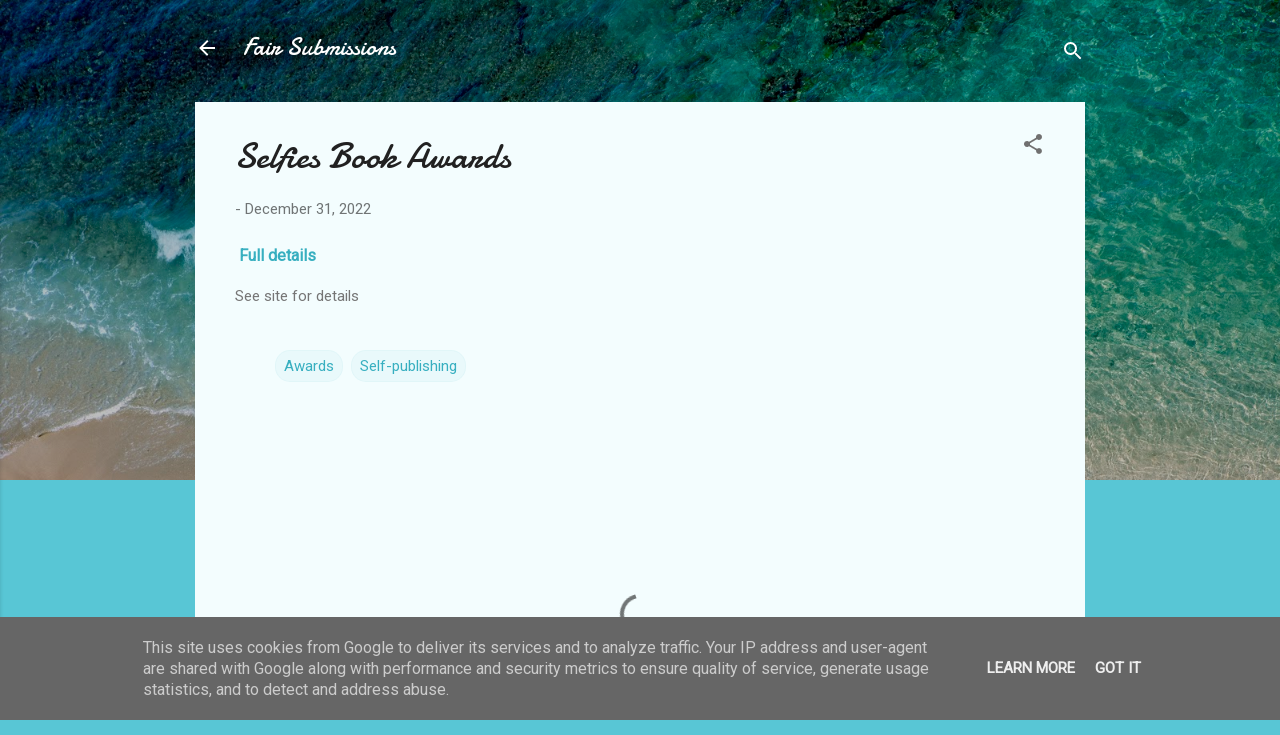

--- FILE ---
content_type: text/html; charset=UTF-8
request_url: https://www.fairsubmissions.co.uk/2022/12/selfies-book-awards.html
body_size: 25046
content:
<!DOCTYPE html>
<html dir='ltr' lang='en'>
<head>
<meta content='width=device-width, initial-scale=1' name='viewport'/>
<title>Selfies Book Awards </title>
<meta content='text/html; charset=UTF-8' http-equiv='Content-Type'/>
<!-- Chrome, Firefox OS and Opera -->
<meta content='#58c6d5' name='theme-color'/>
<!-- Windows Phone -->
<meta content='#58c6d5' name='msapplication-navbutton-color'/>
<meta content='blogger' name='generator'/>
<link href='https://www.fairsubmissions.co.uk/favicon.ico' rel='icon' type='image/x-icon'/>
<link href='https://www.fairsubmissions.co.uk/2022/12/selfies-book-awards.html' rel='canonical'/>
<link rel="alternate" type="application/atom+xml" title="Fair Submissions - Atom" href="https://www.fairsubmissions.co.uk/feeds/posts/default" />
<link rel="alternate" type="application/rss+xml" title="Fair Submissions - RSS" href="https://www.fairsubmissions.co.uk/feeds/posts/default?alt=rss" />
<link rel="service.post" type="application/atom+xml" title="Fair Submissions - Atom" href="https://www.blogger.com/feeds/1323327895030671776/posts/default" />

<link rel="alternate" type="application/atom+xml" title="Fair Submissions - Atom" href="https://www.fairsubmissions.co.uk/feeds/1064202458742146989/comments/default" />
<!--Can't find substitution for tag [blog.ieCssRetrofitLinks]-->
<meta content='https://www.fairsubmissions.co.uk/2022/12/selfies-book-awards.html' property='og:url'/>
<meta content='Selfies Book Awards ' property='og:title'/>
<meta content=' Full details  See site for details   ' property='og:description'/>
<style type='text/css'>@font-face{font-family:'Damion';font-style:normal;font-weight:400;font-display:swap;src:url(//fonts.gstatic.com/s/damion/v15/hv-XlzJ3KEUe_YZkZGw2EzJwV9J-.woff2)format('woff2');unicode-range:U+0100-02BA,U+02BD-02C5,U+02C7-02CC,U+02CE-02D7,U+02DD-02FF,U+0304,U+0308,U+0329,U+1D00-1DBF,U+1E00-1E9F,U+1EF2-1EFF,U+2020,U+20A0-20AB,U+20AD-20C0,U+2113,U+2C60-2C7F,U+A720-A7FF;}@font-face{font-family:'Damion';font-style:normal;font-weight:400;font-display:swap;src:url(//fonts.gstatic.com/s/damion/v15/hv-XlzJ3KEUe_YZkamw2EzJwVw.woff2)format('woff2');unicode-range:U+0000-00FF,U+0131,U+0152-0153,U+02BB-02BC,U+02C6,U+02DA,U+02DC,U+0304,U+0308,U+0329,U+2000-206F,U+20AC,U+2122,U+2191,U+2193,U+2212,U+2215,U+FEFF,U+FFFD;}@font-face{font-family:'Roboto';font-style:italic;font-weight:300;font-stretch:100%;font-display:swap;src:url(//fonts.gstatic.com/s/roboto/v50/KFOKCnqEu92Fr1Mu53ZEC9_Vu3r1gIhOszmOClHrs6ljXfMMLt_QuAX-k3Yi128m0kN2.woff2)format('woff2');unicode-range:U+0460-052F,U+1C80-1C8A,U+20B4,U+2DE0-2DFF,U+A640-A69F,U+FE2E-FE2F;}@font-face{font-family:'Roboto';font-style:italic;font-weight:300;font-stretch:100%;font-display:swap;src:url(//fonts.gstatic.com/s/roboto/v50/KFOKCnqEu92Fr1Mu53ZEC9_Vu3r1gIhOszmOClHrs6ljXfMMLt_QuAz-k3Yi128m0kN2.woff2)format('woff2');unicode-range:U+0301,U+0400-045F,U+0490-0491,U+04B0-04B1,U+2116;}@font-face{font-family:'Roboto';font-style:italic;font-weight:300;font-stretch:100%;font-display:swap;src:url(//fonts.gstatic.com/s/roboto/v50/KFOKCnqEu92Fr1Mu53ZEC9_Vu3r1gIhOszmOClHrs6ljXfMMLt_QuAT-k3Yi128m0kN2.woff2)format('woff2');unicode-range:U+1F00-1FFF;}@font-face{font-family:'Roboto';font-style:italic;font-weight:300;font-stretch:100%;font-display:swap;src:url(//fonts.gstatic.com/s/roboto/v50/KFOKCnqEu92Fr1Mu53ZEC9_Vu3r1gIhOszmOClHrs6ljXfMMLt_QuAv-k3Yi128m0kN2.woff2)format('woff2');unicode-range:U+0370-0377,U+037A-037F,U+0384-038A,U+038C,U+038E-03A1,U+03A3-03FF;}@font-face{font-family:'Roboto';font-style:italic;font-weight:300;font-stretch:100%;font-display:swap;src:url(//fonts.gstatic.com/s/roboto/v50/KFOKCnqEu92Fr1Mu53ZEC9_Vu3r1gIhOszmOClHrs6ljXfMMLt_QuHT-k3Yi128m0kN2.woff2)format('woff2');unicode-range:U+0302-0303,U+0305,U+0307-0308,U+0310,U+0312,U+0315,U+031A,U+0326-0327,U+032C,U+032F-0330,U+0332-0333,U+0338,U+033A,U+0346,U+034D,U+0391-03A1,U+03A3-03A9,U+03B1-03C9,U+03D1,U+03D5-03D6,U+03F0-03F1,U+03F4-03F5,U+2016-2017,U+2034-2038,U+203C,U+2040,U+2043,U+2047,U+2050,U+2057,U+205F,U+2070-2071,U+2074-208E,U+2090-209C,U+20D0-20DC,U+20E1,U+20E5-20EF,U+2100-2112,U+2114-2115,U+2117-2121,U+2123-214F,U+2190,U+2192,U+2194-21AE,U+21B0-21E5,U+21F1-21F2,U+21F4-2211,U+2213-2214,U+2216-22FF,U+2308-230B,U+2310,U+2319,U+231C-2321,U+2336-237A,U+237C,U+2395,U+239B-23B7,U+23D0,U+23DC-23E1,U+2474-2475,U+25AF,U+25B3,U+25B7,U+25BD,U+25C1,U+25CA,U+25CC,U+25FB,U+266D-266F,U+27C0-27FF,U+2900-2AFF,U+2B0E-2B11,U+2B30-2B4C,U+2BFE,U+3030,U+FF5B,U+FF5D,U+1D400-1D7FF,U+1EE00-1EEFF;}@font-face{font-family:'Roboto';font-style:italic;font-weight:300;font-stretch:100%;font-display:swap;src:url(//fonts.gstatic.com/s/roboto/v50/KFOKCnqEu92Fr1Mu53ZEC9_Vu3r1gIhOszmOClHrs6ljXfMMLt_QuGb-k3Yi128m0kN2.woff2)format('woff2');unicode-range:U+0001-000C,U+000E-001F,U+007F-009F,U+20DD-20E0,U+20E2-20E4,U+2150-218F,U+2190,U+2192,U+2194-2199,U+21AF,U+21E6-21F0,U+21F3,U+2218-2219,U+2299,U+22C4-22C6,U+2300-243F,U+2440-244A,U+2460-24FF,U+25A0-27BF,U+2800-28FF,U+2921-2922,U+2981,U+29BF,U+29EB,U+2B00-2BFF,U+4DC0-4DFF,U+FFF9-FFFB,U+10140-1018E,U+10190-1019C,U+101A0,U+101D0-101FD,U+102E0-102FB,U+10E60-10E7E,U+1D2C0-1D2D3,U+1D2E0-1D37F,U+1F000-1F0FF,U+1F100-1F1AD,U+1F1E6-1F1FF,U+1F30D-1F30F,U+1F315,U+1F31C,U+1F31E,U+1F320-1F32C,U+1F336,U+1F378,U+1F37D,U+1F382,U+1F393-1F39F,U+1F3A7-1F3A8,U+1F3AC-1F3AF,U+1F3C2,U+1F3C4-1F3C6,U+1F3CA-1F3CE,U+1F3D4-1F3E0,U+1F3ED,U+1F3F1-1F3F3,U+1F3F5-1F3F7,U+1F408,U+1F415,U+1F41F,U+1F426,U+1F43F,U+1F441-1F442,U+1F444,U+1F446-1F449,U+1F44C-1F44E,U+1F453,U+1F46A,U+1F47D,U+1F4A3,U+1F4B0,U+1F4B3,U+1F4B9,U+1F4BB,U+1F4BF,U+1F4C8-1F4CB,U+1F4D6,U+1F4DA,U+1F4DF,U+1F4E3-1F4E6,U+1F4EA-1F4ED,U+1F4F7,U+1F4F9-1F4FB,U+1F4FD-1F4FE,U+1F503,U+1F507-1F50B,U+1F50D,U+1F512-1F513,U+1F53E-1F54A,U+1F54F-1F5FA,U+1F610,U+1F650-1F67F,U+1F687,U+1F68D,U+1F691,U+1F694,U+1F698,U+1F6AD,U+1F6B2,U+1F6B9-1F6BA,U+1F6BC,U+1F6C6-1F6CF,U+1F6D3-1F6D7,U+1F6E0-1F6EA,U+1F6F0-1F6F3,U+1F6F7-1F6FC,U+1F700-1F7FF,U+1F800-1F80B,U+1F810-1F847,U+1F850-1F859,U+1F860-1F887,U+1F890-1F8AD,U+1F8B0-1F8BB,U+1F8C0-1F8C1,U+1F900-1F90B,U+1F93B,U+1F946,U+1F984,U+1F996,U+1F9E9,U+1FA00-1FA6F,U+1FA70-1FA7C,U+1FA80-1FA89,U+1FA8F-1FAC6,U+1FACE-1FADC,U+1FADF-1FAE9,U+1FAF0-1FAF8,U+1FB00-1FBFF;}@font-face{font-family:'Roboto';font-style:italic;font-weight:300;font-stretch:100%;font-display:swap;src:url(//fonts.gstatic.com/s/roboto/v50/KFOKCnqEu92Fr1Mu53ZEC9_Vu3r1gIhOszmOClHrs6ljXfMMLt_QuAf-k3Yi128m0kN2.woff2)format('woff2');unicode-range:U+0102-0103,U+0110-0111,U+0128-0129,U+0168-0169,U+01A0-01A1,U+01AF-01B0,U+0300-0301,U+0303-0304,U+0308-0309,U+0323,U+0329,U+1EA0-1EF9,U+20AB;}@font-face{font-family:'Roboto';font-style:italic;font-weight:300;font-stretch:100%;font-display:swap;src:url(//fonts.gstatic.com/s/roboto/v50/KFOKCnqEu92Fr1Mu53ZEC9_Vu3r1gIhOszmOClHrs6ljXfMMLt_QuAb-k3Yi128m0kN2.woff2)format('woff2');unicode-range:U+0100-02BA,U+02BD-02C5,U+02C7-02CC,U+02CE-02D7,U+02DD-02FF,U+0304,U+0308,U+0329,U+1D00-1DBF,U+1E00-1E9F,U+1EF2-1EFF,U+2020,U+20A0-20AB,U+20AD-20C0,U+2113,U+2C60-2C7F,U+A720-A7FF;}@font-face{font-family:'Roboto';font-style:italic;font-weight:300;font-stretch:100%;font-display:swap;src:url(//fonts.gstatic.com/s/roboto/v50/KFOKCnqEu92Fr1Mu53ZEC9_Vu3r1gIhOszmOClHrs6ljXfMMLt_QuAj-k3Yi128m0g.woff2)format('woff2');unicode-range:U+0000-00FF,U+0131,U+0152-0153,U+02BB-02BC,U+02C6,U+02DA,U+02DC,U+0304,U+0308,U+0329,U+2000-206F,U+20AC,U+2122,U+2191,U+2193,U+2212,U+2215,U+FEFF,U+FFFD;}@font-face{font-family:'Roboto';font-style:normal;font-weight:400;font-stretch:100%;font-display:swap;src:url(//fonts.gstatic.com/s/roboto/v50/KFOMCnqEu92Fr1ME7kSn66aGLdTylUAMQXC89YmC2DPNWubEbVmZiAr0klQmz24O0g.woff2)format('woff2');unicode-range:U+0460-052F,U+1C80-1C8A,U+20B4,U+2DE0-2DFF,U+A640-A69F,U+FE2E-FE2F;}@font-face{font-family:'Roboto';font-style:normal;font-weight:400;font-stretch:100%;font-display:swap;src:url(//fonts.gstatic.com/s/roboto/v50/KFOMCnqEu92Fr1ME7kSn66aGLdTylUAMQXC89YmC2DPNWubEbVmQiAr0klQmz24O0g.woff2)format('woff2');unicode-range:U+0301,U+0400-045F,U+0490-0491,U+04B0-04B1,U+2116;}@font-face{font-family:'Roboto';font-style:normal;font-weight:400;font-stretch:100%;font-display:swap;src:url(//fonts.gstatic.com/s/roboto/v50/KFOMCnqEu92Fr1ME7kSn66aGLdTylUAMQXC89YmC2DPNWubEbVmYiAr0klQmz24O0g.woff2)format('woff2');unicode-range:U+1F00-1FFF;}@font-face{font-family:'Roboto';font-style:normal;font-weight:400;font-stretch:100%;font-display:swap;src:url(//fonts.gstatic.com/s/roboto/v50/KFOMCnqEu92Fr1ME7kSn66aGLdTylUAMQXC89YmC2DPNWubEbVmXiAr0klQmz24O0g.woff2)format('woff2');unicode-range:U+0370-0377,U+037A-037F,U+0384-038A,U+038C,U+038E-03A1,U+03A3-03FF;}@font-face{font-family:'Roboto';font-style:normal;font-weight:400;font-stretch:100%;font-display:swap;src:url(//fonts.gstatic.com/s/roboto/v50/KFOMCnqEu92Fr1ME7kSn66aGLdTylUAMQXC89YmC2DPNWubEbVnoiAr0klQmz24O0g.woff2)format('woff2');unicode-range:U+0302-0303,U+0305,U+0307-0308,U+0310,U+0312,U+0315,U+031A,U+0326-0327,U+032C,U+032F-0330,U+0332-0333,U+0338,U+033A,U+0346,U+034D,U+0391-03A1,U+03A3-03A9,U+03B1-03C9,U+03D1,U+03D5-03D6,U+03F0-03F1,U+03F4-03F5,U+2016-2017,U+2034-2038,U+203C,U+2040,U+2043,U+2047,U+2050,U+2057,U+205F,U+2070-2071,U+2074-208E,U+2090-209C,U+20D0-20DC,U+20E1,U+20E5-20EF,U+2100-2112,U+2114-2115,U+2117-2121,U+2123-214F,U+2190,U+2192,U+2194-21AE,U+21B0-21E5,U+21F1-21F2,U+21F4-2211,U+2213-2214,U+2216-22FF,U+2308-230B,U+2310,U+2319,U+231C-2321,U+2336-237A,U+237C,U+2395,U+239B-23B7,U+23D0,U+23DC-23E1,U+2474-2475,U+25AF,U+25B3,U+25B7,U+25BD,U+25C1,U+25CA,U+25CC,U+25FB,U+266D-266F,U+27C0-27FF,U+2900-2AFF,U+2B0E-2B11,U+2B30-2B4C,U+2BFE,U+3030,U+FF5B,U+FF5D,U+1D400-1D7FF,U+1EE00-1EEFF;}@font-face{font-family:'Roboto';font-style:normal;font-weight:400;font-stretch:100%;font-display:swap;src:url(//fonts.gstatic.com/s/roboto/v50/KFOMCnqEu92Fr1ME7kSn66aGLdTylUAMQXC89YmC2DPNWubEbVn6iAr0klQmz24O0g.woff2)format('woff2');unicode-range:U+0001-000C,U+000E-001F,U+007F-009F,U+20DD-20E0,U+20E2-20E4,U+2150-218F,U+2190,U+2192,U+2194-2199,U+21AF,U+21E6-21F0,U+21F3,U+2218-2219,U+2299,U+22C4-22C6,U+2300-243F,U+2440-244A,U+2460-24FF,U+25A0-27BF,U+2800-28FF,U+2921-2922,U+2981,U+29BF,U+29EB,U+2B00-2BFF,U+4DC0-4DFF,U+FFF9-FFFB,U+10140-1018E,U+10190-1019C,U+101A0,U+101D0-101FD,U+102E0-102FB,U+10E60-10E7E,U+1D2C0-1D2D3,U+1D2E0-1D37F,U+1F000-1F0FF,U+1F100-1F1AD,U+1F1E6-1F1FF,U+1F30D-1F30F,U+1F315,U+1F31C,U+1F31E,U+1F320-1F32C,U+1F336,U+1F378,U+1F37D,U+1F382,U+1F393-1F39F,U+1F3A7-1F3A8,U+1F3AC-1F3AF,U+1F3C2,U+1F3C4-1F3C6,U+1F3CA-1F3CE,U+1F3D4-1F3E0,U+1F3ED,U+1F3F1-1F3F3,U+1F3F5-1F3F7,U+1F408,U+1F415,U+1F41F,U+1F426,U+1F43F,U+1F441-1F442,U+1F444,U+1F446-1F449,U+1F44C-1F44E,U+1F453,U+1F46A,U+1F47D,U+1F4A3,U+1F4B0,U+1F4B3,U+1F4B9,U+1F4BB,U+1F4BF,U+1F4C8-1F4CB,U+1F4D6,U+1F4DA,U+1F4DF,U+1F4E3-1F4E6,U+1F4EA-1F4ED,U+1F4F7,U+1F4F9-1F4FB,U+1F4FD-1F4FE,U+1F503,U+1F507-1F50B,U+1F50D,U+1F512-1F513,U+1F53E-1F54A,U+1F54F-1F5FA,U+1F610,U+1F650-1F67F,U+1F687,U+1F68D,U+1F691,U+1F694,U+1F698,U+1F6AD,U+1F6B2,U+1F6B9-1F6BA,U+1F6BC,U+1F6C6-1F6CF,U+1F6D3-1F6D7,U+1F6E0-1F6EA,U+1F6F0-1F6F3,U+1F6F7-1F6FC,U+1F700-1F7FF,U+1F800-1F80B,U+1F810-1F847,U+1F850-1F859,U+1F860-1F887,U+1F890-1F8AD,U+1F8B0-1F8BB,U+1F8C0-1F8C1,U+1F900-1F90B,U+1F93B,U+1F946,U+1F984,U+1F996,U+1F9E9,U+1FA00-1FA6F,U+1FA70-1FA7C,U+1FA80-1FA89,U+1FA8F-1FAC6,U+1FACE-1FADC,U+1FADF-1FAE9,U+1FAF0-1FAF8,U+1FB00-1FBFF;}@font-face{font-family:'Roboto';font-style:normal;font-weight:400;font-stretch:100%;font-display:swap;src:url(//fonts.gstatic.com/s/roboto/v50/KFOMCnqEu92Fr1ME7kSn66aGLdTylUAMQXC89YmC2DPNWubEbVmbiAr0klQmz24O0g.woff2)format('woff2');unicode-range:U+0102-0103,U+0110-0111,U+0128-0129,U+0168-0169,U+01A0-01A1,U+01AF-01B0,U+0300-0301,U+0303-0304,U+0308-0309,U+0323,U+0329,U+1EA0-1EF9,U+20AB;}@font-face{font-family:'Roboto';font-style:normal;font-weight:400;font-stretch:100%;font-display:swap;src:url(//fonts.gstatic.com/s/roboto/v50/KFOMCnqEu92Fr1ME7kSn66aGLdTylUAMQXC89YmC2DPNWubEbVmaiAr0klQmz24O0g.woff2)format('woff2');unicode-range:U+0100-02BA,U+02BD-02C5,U+02C7-02CC,U+02CE-02D7,U+02DD-02FF,U+0304,U+0308,U+0329,U+1D00-1DBF,U+1E00-1E9F,U+1EF2-1EFF,U+2020,U+20A0-20AB,U+20AD-20C0,U+2113,U+2C60-2C7F,U+A720-A7FF;}@font-face{font-family:'Roboto';font-style:normal;font-weight:400;font-stretch:100%;font-display:swap;src:url(//fonts.gstatic.com/s/roboto/v50/KFOMCnqEu92Fr1ME7kSn66aGLdTylUAMQXC89YmC2DPNWubEbVmUiAr0klQmz24.woff2)format('woff2');unicode-range:U+0000-00FF,U+0131,U+0152-0153,U+02BB-02BC,U+02C6,U+02DA,U+02DC,U+0304,U+0308,U+0329,U+2000-206F,U+20AC,U+2122,U+2191,U+2193,U+2212,U+2215,U+FEFF,U+FFFD;}</style>
<style id='page-skin-1' type='text/css'><!--
/*! normalize.css v3.0.1 | MIT License | git.io/normalize */html{font-family:sans-serif;-ms-text-size-adjust:100%;-webkit-text-size-adjust:100%}body{margin:0}article,aside,details,figcaption,figure,footer,header,hgroup,main,nav,section,summary{display:block}audio,canvas,progress,video{display:inline-block;vertical-align:baseline}audio:not([controls]){display:none;height:0}[hidden],template{display:none}a{background:transparent}a:active,a:hover{outline:0}abbr[title]{border-bottom:1px dotted}b,strong{font-weight:bold}dfn{font-style:italic}h1{font-size:2em;margin:.67em 0}mark{background:#ff0;color:#000}small{font-size:80%}sub,sup{font-size:75%;line-height:0;position:relative;vertical-align:baseline}sup{top:-0.5em}sub{bottom:-0.25em}img{border:0}svg:not(:root){overflow:hidden}figure{margin:1em 40px}hr{-moz-box-sizing:content-box;box-sizing:content-box;height:0}pre{overflow:auto}code,kbd,pre,samp{font-family:monospace,monospace;font-size:1em}button,input,optgroup,select,textarea{color:inherit;font:inherit;margin:0}button{overflow:visible}button,select{text-transform:none}button,html input[type="button"],input[type="reset"],input[type="submit"]{-webkit-appearance:button;cursor:pointer}button[disabled],html input[disabled]{cursor:default}button::-moz-focus-inner,input::-moz-focus-inner{border:0;padding:0}input{line-height:normal}input[type="checkbox"],input[type="radio"]{box-sizing:border-box;padding:0}input[type="number"]::-webkit-inner-spin-button,input[type="number"]::-webkit-outer-spin-button{height:auto}input[type="search"]{-webkit-appearance:textfield;-moz-box-sizing:content-box;-webkit-box-sizing:content-box;box-sizing:content-box}input[type="search"]::-webkit-search-cancel-button,input[type="search"]::-webkit-search-decoration{-webkit-appearance:none}fieldset{border:1px solid #c0c0c0;margin:0 2px;padding:.35em .625em .75em}legend{border:0;padding:0}textarea{overflow:auto}optgroup{font-weight:bold}table{border-collapse:collapse;border-spacing:0}td,th{padding:0}
/*!************************************************
* Blogger Template Style
* Name: Contempo
**************************************************/
body{
overflow-wrap:break-word;
word-break:break-word;
word-wrap:break-word
}
.hidden{
display:none
}
.invisible{
visibility:hidden
}
.container::after,.float-container::after{
clear:both;
content:"";
display:table
}
.clearboth{
clear:both
}
#comments .comment .comment-actions,.subscribe-popup .FollowByEmail .follow-by-email-submit,.widget.Profile .profile-link,.widget.Profile .profile-link.visit-profile{
background:0 0;
border:0;
box-shadow:none;
color:#37afc0;
cursor:pointer;
font-size:14px;
font-weight:700;
outline:0;
text-decoration:none;
text-transform:uppercase;
width:auto
}
.dim-overlay{
background-color:rgba(0,0,0,.54);
height:100vh;
left:0;
position:fixed;
top:0;
width:100%
}
#sharing-dim-overlay{
background-color:transparent
}
input::-ms-clear{
display:none
}
.blogger-logo,.svg-icon-24.blogger-logo{
fill:#ff9800;
opacity:1
}
.loading-spinner-large{
-webkit-animation:mspin-rotate 1.568s infinite linear;
animation:mspin-rotate 1.568s infinite linear;
height:48px;
overflow:hidden;
position:absolute;
width:48px;
z-index:200
}
.loading-spinner-large>div{
-webkit-animation:mspin-revrot 5332ms infinite steps(4);
animation:mspin-revrot 5332ms infinite steps(4)
}
.loading-spinner-large>div>div{
-webkit-animation:mspin-singlecolor-large-film 1333ms infinite steps(81);
animation:mspin-singlecolor-large-film 1333ms infinite steps(81);
background-size:100%;
height:48px;
width:3888px
}
.mspin-black-large>div>div,.mspin-grey_54-large>div>div{
background-image:url(https://www.blogblog.com/indie/mspin_black_large.svg)
}
.mspin-white-large>div>div{
background-image:url(https://www.blogblog.com/indie/mspin_white_large.svg)
}
.mspin-grey_54-large{
opacity:.54
}
@-webkit-keyframes mspin-singlecolor-large-film{
from{
-webkit-transform:translateX(0);
transform:translateX(0)
}
to{
-webkit-transform:translateX(-3888px);
transform:translateX(-3888px)
}
}
@keyframes mspin-singlecolor-large-film{
from{
-webkit-transform:translateX(0);
transform:translateX(0)
}
to{
-webkit-transform:translateX(-3888px);
transform:translateX(-3888px)
}
}
@-webkit-keyframes mspin-rotate{
from{
-webkit-transform:rotate(0);
transform:rotate(0)
}
to{
-webkit-transform:rotate(360deg);
transform:rotate(360deg)
}
}
@keyframes mspin-rotate{
from{
-webkit-transform:rotate(0);
transform:rotate(0)
}
to{
-webkit-transform:rotate(360deg);
transform:rotate(360deg)
}
}
@-webkit-keyframes mspin-revrot{
from{
-webkit-transform:rotate(0);
transform:rotate(0)
}
to{
-webkit-transform:rotate(-360deg);
transform:rotate(-360deg)
}
}
@keyframes mspin-revrot{
from{
-webkit-transform:rotate(0);
transform:rotate(0)
}
to{
-webkit-transform:rotate(-360deg);
transform:rotate(-360deg)
}
}
.skip-navigation{
background-color:#fff;
box-sizing:border-box;
color:#000;
display:block;
height:0;
left:0;
line-height:50px;
overflow:hidden;
padding-top:0;
position:fixed;
text-align:center;
top:0;
-webkit-transition:box-shadow .3s,height .3s,padding-top .3s;
transition:box-shadow .3s,height .3s,padding-top .3s;
width:100%;
z-index:900
}
.skip-navigation:focus{
box-shadow:0 4px 5px 0 rgba(0,0,0,.14),0 1px 10px 0 rgba(0,0,0,.12),0 2px 4px -1px rgba(0,0,0,.2);
height:50px
}
#main{
outline:0
}
.main-heading{
position:absolute;
clip:rect(1px,1px,1px,1px);
padding:0;
border:0;
height:1px;
width:1px;
overflow:hidden
}
.Attribution{
margin-top:1em;
text-align:center
}
.Attribution .blogger img,.Attribution .blogger svg{
vertical-align:bottom
}
.Attribution .blogger img{
margin-right:.5em
}
.Attribution div{
line-height:24px;
margin-top:.5em
}
.Attribution .copyright,.Attribution .image-attribution{
font-size:.7em;
margin-top:1.5em
}
.BLOG_mobile_video_class{
display:none
}
.bg-photo{
background-attachment:scroll!important
}
body .CSS_LIGHTBOX{
z-index:900
}
.extendable .show-less,.extendable .show-more{
border-color:#37afc0;
color:#37afc0;
margin-top:8px
}
.extendable .show-less.hidden,.extendable .show-more.hidden{
display:none
}
.inline-ad{
display:none;
max-width:100%;
overflow:hidden
}
.adsbygoogle{
display:block
}
#cookieChoiceInfo{
bottom:0;
top:auto
}
iframe.b-hbp-video{
border:0
}
.post-body img{
max-width:100%
}
.post-body iframe{
max-width:100%
}
.post-body a[imageanchor="1"]{
display:inline-block
}
.byline{
margin-right:1em
}
.byline:last-child{
margin-right:0
}
.link-copied-dialog{
max-width:520px;
outline:0
}
.link-copied-dialog .modal-dialog-buttons{
margin-top:8px
}
.link-copied-dialog .goog-buttonset-default{
background:0 0;
border:0
}
.link-copied-dialog .goog-buttonset-default:focus{
outline:0
}
.paging-control-container{
margin-bottom:16px
}
.paging-control-container .paging-control{
display:inline-block
}
.paging-control-container .comment-range-text::after,.paging-control-container .paging-control{
color:#37afc0
}
.paging-control-container .comment-range-text,.paging-control-container .paging-control{
margin-right:8px
}
.paging-control-container .comment-range-text::after,.paging-control-container .paging-control::after{
content:"\b7";
cursor:default;
padding-left:8px;
pointer-events:none
}
.paging-control-container .comment-range-text:last-child::after,.paging-control-container .paging-control:last-child::after{
content:none
}
.byline.reactions iframe{
height:20px
}
.b-notification{
color:#000;
background-color:#fff;
border-bottom:solid 1px #000;
box-sizing:border-box;
padding:16px 32px;
text-align:center
}
.b-notification.visible{
-webkit-transition:margin-top .3s cubic-bezier(.4,0,.2,1);
transition:margin-top .3s cubic-bezier(.4,0,.2,1)
}
.b-notification.invisible{
position:absolute
}
.b-notification-close{
position:absolute;
right:8px;
top:8px
}
.no-posts-message{
line-height:40px;
text-align:center
}
@media screen and (max-width:800px){
body.item-view .post-body a[imageanchor="1"][style*="float: left;"],body.item-view .post-body a[imageanchor="1"][style*="float: right;"]{
float:none!important;
clear:none!important
}
body.item-view .post-body a[imageanchor="1"] img{
display:block;
height:auto;
margin:0 auto
}
body.item-view .post-body>.separator:first-child>a[imageanchor="1"]:first-child{
margin-top:20px
}
.post-body a[imageanchor]{
display:block
}
body.item-view .post-body a[imageanchor="1"]{
margin-left:0!important;
margin-right:0!important
}
body.item-view .post-body a[imageanchor="1"]+a[imageanchor="1"]{
margin-top:16px
}
}
.item-control{
display:none
}
#comments{
border-top:1px dashed rgba(0,0,0,.54);
margin-top:20px;
padding:20px
}
#comments .comment-thread ol{
margin:0;
padding-left:0;
padding-left:0
}
#comments .comment .comment-replybox-single,#comments .comment-thread .comment-replies{
margin-left:60px
}
#comments .comment-thread .thread-count{
display:none
}
#comments .comment{
list-style-type:none;
padding:0 0 30px;
position:relative
}
#comments .comment .comment{
padding-bottom:8px
}
.comment .avatar-image-container{
position:absolute
}
.comment .avatar-image-container img{
border-radius:50%
}
.avatar-image-container svg,.comment .avatar-image-container .avatar-icon{
border-radius:50%;
border:solid 1px #707070;
box-sizing:border-box;
fill:#707070;
height:35px;
margin:0;
padding:7px;
width:35px
}
.comment .comment-block{
margin-top:10px;
margin-left:60px;
padding-bottom:0
}
#comments .comment-author-header-wrapper{
margin-left:40px
}
#comments .comment .thread-expanded .comment-block{
padding-bottom:20px
}
#comments .comment .comment-header .user,#comments .comment .comment-header .user a{
color:#212121;
font-style:normal;
font-weight:700
}
#comments .comment .comment-actions{
bottom:0;
margin-bottom:15px;
position:absolute
}
#comments .comment .comment-actions>*{
margin-right:8px
}
#comments .comment .comment-header .datetime{
bottom:0;
color:rgba(33,33,33,.54);
display:inline-block;
font-size:13px;
font-style:italic;
margin-left:8px
}
#comments .comment .comment-footer .comment-timestamp a,#comments .comment .comment-header .datetime a{
color:rgba(33,33,33,.54)
}
#comments .comment .comment-content,.comment .comment-body{
margin-top:12px;
word-break:break-word
}
.comment-body{
margin-bottom:12px
}
#comments.embed[data-num-comments="0"]{
border:0;
margin-top:0;
padding-top:0
}
#comments.embed[data-num-comments="0"] #comment-post-message,#comments.embed[data-num-comments="0"] div.comment-form>p,#comments.embed[data-num-comments="0"] p.comment-footer{
display:none
}
#comment-editor-src{
display:none
}
.comments .comments-content .loadmore.loaded{
max-height:0;
opacity:0;
overflow:hidden
}
.extendable .remaining-items{
height:0;
overflow:hidden;
-webkit-transition:height .3s cubic-bezier(.4,0,.2,1);
transition:height .3s cubic-bezier(.4,0,.2,1)
}
.extendable .remaining-items.expanded{
height:auto
}
.svg-icon-24,.svg-icon-24-button{
cursor:pointer;
height:24px;
width:24px;
min-width:24px
}
.touch-icon{
margin:-12px;
padding:12px
}
.touch-icon:active,.touch-icon:focus{
background-color:rgba(153,153,153,.4);
border-radius:50%
}
svg:not(:root).touch-icon{
overflow:visible
}
html[dir=rtl] .rtl-reversible-icon{
-webkit-transform:scaleX(-1);
-ms-transform:scaleX(-1);
transform:scaleX(-1)
}
.svg-icon-24-button,.touch-icon-button{
background:0 0;
border:0;
margin:0;
outline:0;
padding:0
}
.touch-icon-button .touch-icon:active,.touch-icon-button .touch-icon:focus{
background-color:transparent
}
.touch-icon-button:active .touch-icon,.touch-icon-button:focus .touch-icon{
background-color:rgba(153,153,153,.4);
border-radius:50%
}
.Profile .default-avatar-wrapper .avatar-icon{
border-radius:50%;
border:solid 1px #707070;
box-sizing:border-box;
fill:#707070;
margin:0
}
.Profile .individual .default-avatar-wrapper .avatar-icon{
padding:25px
}
.Profile .individual .avatar-icon,.Profile .individual .profile-img{
height:120px;
width:120px
}
.Profile .team .default-avatar-wrapper .avatar-icon{
padding:8px
}
.Profile .team .avatar-icon,.Profile .team .default-avatar-wrapper,.Profile .team .profile-img{
height:40px;
width:40px
}
.snippet-container{
margin:0;
position:relative;
overflow:hidden
}
.snippet-fade{
bottom:0;
box-sizing:border-box;
position:absolute;
width:96px
}
.snippet-fade{
right:0
}
.snippet-fade:after{
content:"\2026"
}
.snippet-fade:after{
float:right
}
.post-bottom{
-webkit-box-align:center;
-webkit-align-items:center;
-ms-flex-align:center;
align-items:center;
display:-webkit-box;
display:-webkit-flex;
display:-ms-flexbox;
display:flex;
-webkit-flex-wrap:wrap;
-ms-flex-wrap:wrap;
flex-wrap:wrap
}
.post-footer{
-webkit-box-flex:1;
-webkit-flex:1 1 auto;
-ms-flex:1 1 auto;
flex:1 1 auto;
-webkit-flex-wrap:wrap;
-ms-flex-wrap:wrap;
flex-wrap:wrap;
-webkit-box-ordinal-group:2;
-webkit-order:1;
-ms-flex-order:1;
order:1
}
.post-footer>*{
-webkit-box-flex:0;
-webkit-flex:0 1 auto;
-ms-flex:0 1 auto;
flex:0 1 auto
}
.post-footer .byline:last-child{
margin-right:1em
}
.jump-link{
-webkit-box-flex:0;
-webkit-flex:0 0 auto;
-ms-flex:0 0 auto;
flex:0 0 auto;
-webkit-box-ordinal-group:3;
-webkit-order:2;
-ms-flex-order:2;
order:2
}
.centered-top-container.sticky{
left:0;
position:fixed;
right:0;
top:0;
width:auto;
z-index:50;
-webkit-transition-property:opacity,-webkit-transform;
transition-property:opacity,-webkit-transform;
transition-property:transform,opacity;
transition-property:transform,opacity,-webkit-transform;
-webkit-transition-duration:.2s;
transition-duration:.2s;
-webkit-transition-timing-function:cubic-bezier(.4,0,.2,1);
transition-timing-function:cubic-bezier(.4,0,.2,1)
}
.centered-top-placeholder{
display:none
}
.collapsed-header .centered-top-placeholder{
display:block
}
.centered-top-container .Header .replaced h1,.centered-top-placeholder .Header .replaced h1{
display:none
}
.centered-top-container.sticky .Header .replaced h1{
display:block
}
.centered-top-container.sticky .Header .header-widget{
background:0 0
}
.centered-top-container.sticky .Header .header-image-wrapper{
display:none
}
.centered-top-container img,.centered-top-placeholder img{
max-width:100%
}
.collapsible{
-webkit-transition:height .3s cubic-bezier(.4,0,.2,1);
transition:height .3s cubic-bezier(.4,0,.2,1)
}
.collapsible,.collapsible>summary{
display:block;
overflow:hidden
}
.collapsible>:not(summary){
display:none
}
.collapsible[open]>:not(summary){
display:block
}
.collapsible:focus,.collapsible>summary:focus{
outline:0
}
.collapsible>summary{
cursor:pointer;
display:block;
padding:0
}
.collapsible:focus>summary,.collapsible>summary:focus{
background-color:transparent
}
.collapsible>summary::-webkit-details-marker{
display:none
}
.collapsible-title{
-webkit-box-align:center;
-webkit-align-items:center;
-ms-flex-align:center;
align-items:center;
display:-webkit-box;
display:-webkit-flex;
display:-ms-flexbox;
display:flex
}
.collapsible-title .title{
-webkit-box-flex:1;
-webkit-flex:1 1 auto;
-ms-flex:1 1 auto;
flex:1 1 auto;
-webkit-box-ordinal-group:1;
-webkit-order:0;
-ms-flex-order:0;
order:0;
overflow:hidden;
text-overflow:ellipsis;
white-space:nowrap
}
.collapsible-title .chevron-down,.collapsible[open] .collapsible-title .chevron-up{
display:block
}
.collapsible-title .chevron-up,.collapsible[open] .collapsible-title .chevron-down{
display:none
}
.flat-button{
cursor:pointer;
display:inline-block;
font-weight:700;
text-transform:uppercase;
border-radius:2px;
padding:8px;
margin:-8px
}
.flat-icon-button{
background:0 0;
border:0;
margin:0;
outline:0;
padding:0;
margin:-12px;
padding:12px;
cursor:pointer;
box-sizing:content-box;
display:inline-block;
line-height:0
}
.flat-icon-button,.flat-icon-button .splash-wrapper{
border-radius:50%
}
.flat-icon-button .splash.animate{
-webkit-animation-duration:.3s;
animation-duration:.3s
}
.overflowable-container{
max-height:46px;
overflow:hidden;
position:relative
}
.overflow-button{
cursor:pointer
}
#overflowable-dim-overlay{
background:0 0
}
.overflow-popup{
box-shadow:0 2px 2px 0 rgba(0,0,0,.14),0 3px 1px -2px rgba(0,0,0,.2),0 1px 5px 0 rgba(0,0,0,.12);
background-color:#f3fdfe;
left:0;
max-width:calc(100% - 32px);
position:absolute;
top:0;
visibility:hidden;
z-index:101
}
.overflow-popup ul{
list-style:none
}
.overflow-popup .tabs li,.overflow-popup li{
display:block;
height:auto
}
.overflow-popup .tabs li{
padding-left:0;
padding-right:0
}
.overflow-button.hidden,.overflow-popup .tabs li.hidden,.overflow-popup li.hidden{
display:none
}
.pill-button{
background:0 0;
border:1px solid;
border-radius:12px;
cursor:pointer;
display:inline-block;
padding:4px 16px;
text-transform:uppercase
}
.ripple{
position:relative
}
.ripple>*{
z-index:1
}
.splash-wrapper{
bottom:0;
left:0;
overflow:hidden;
pointer-events:none;
position:absolute;
right:0;
top:0;
z-index:0
}
.splash{
background:#ccc;
border-radius:100%;
display:block;
opacity:.6;
position:absolute;
-webkit-transform:scale(0);
-ms-transform:scale(0);
transform:scale(0)
}
.splash.animate{
-webkit-animation:ripple-effect .4s linear;
animation:ripple-effect .4s linear
}
@-webkit-keyframes ripple-effect{
100%{
opacity:0;
-webkit-transform:scale(2.5);
transform:scale(2.5)
}
}
@keyframes ripple-effect{
100%{
opacity:0;
-webkit-transform:scale(2.5);
transform:scale(2.5)
}
}
.search{
display:-webkit-box;
display:-webkit-flex;
display:-ms-flexbox;
display:flex;
line-height:24px;
width:24px
}
.search.focused{
width:100%
}
.search.focused .section{
width:100%
}
.search form{
z-index:101
}
.search h3{
display:none
}
.search form{
display:-webkit-box;
display:-webkit-flex;
display:-ms-flexbox;
display:flex;
-webkit-box-flex:1;
-webkit-flex:1 0 0;
-ms-flex:1 0 0px;
flex:1 0 0;
border-bottom:solid 1px transparent;
padding-bottom:8px
}
.search form>*{
display:none
}
.search.focused form>*{
display:block
}
.search .search-input label{
display:none
}
.centered-top-placeholder.cloned .search form{
z-index:30
}
.search.focused form{
border-color:#ffffff;
position:relative;
width:auto
}
.collapsed-header .centered-top-container .search.focused form{
border-bottom-color:transparent
}
.search-expand{
-webkit-box-flex:0;
-webkit-flex:0 0 auto;
-ms-flex:0 0 auto;
flex:0 0 auto
}
.search-expand-text{
display:none
}
.search-close{
display:inline;
vertical-align:middle
}
.search-input{
-webkit-box-flex:1;
-webkit-flex:1 0 1px;
-ms-flex:1 0 1px;
flex:1 0 1px
}
.search-input input{
background:0 0;
border:0;
box-sizing:border-box;
color:#ffffff;
display:inline-block;
outline:0;
width:calc(100% - 48px)
}
.search-input input.no-cursor{
color:transparent;
text-shadow:0 0 0 #ffffff
}
.collapsed-header .centered-top-container .search-action,.collapsed-header .centered-top-container .search-input input{
color:#212121
}
.collapsed-header .centered-top-container .search-input input.no-cursor{
color:transparent;
text-shadow:0 0 0 #212121
}
.collapsed-header .centered-top-container .search-input input.no-cursor:focus,.search-input input.no-cursor:focus{
outline:0
}
.search-focused>*{
visibility:hidden
}
.search-focused .search,.search-focused .search-icon{
visibility:visible
}
.search.focused .search-action{
display:block
}
.search.focused .search-action:disabled{
opacity:.3
}
.widget.Sharing .sharing-button{
display:none
}
.widget.Sharing .sharing-buttons li{
padding:0
}
.widget.Sharing .sharing-buttons li span{
display:none
}
.post-share-buttons{
position:relative
}
.centered-bottom .share-buttons .svg-icon-24,.share-buttons .svg-icon-24{
fill:#707070
}
.sharing-open.touch-icon-button:active .touch-icon,.sharing-open.touch-icon-button:focus .touch-icon{
background-color:transparent
}
.share-buttons{
background-color:#f3fdfe;
border-radius:2px;
box-shadow:0 2px 2px 0 rgba(0,0,0,.14),0 3px 1px -2px rgba(0,0,0,.2),0 1px 5px 0 rgba(0,0,0,.12);
color:#212121;
list-style:none;
margin:0;
padding:8px 0;
position:absolute;
top:-11px;
min-width:200px;
z-index:101
}
.share-buttons.hidden{
display:none
}
.sharing-button{
background:0 0;
border:0;
margin:0;
outline:0;
padding:0;
cursor:pointer
}
.share-buttons li{
margin:0;
height:48px
}
.share-buttons li:last-child{
margin-bottom:0
}
.share-buttons li .sharing-platform-button{
box-sizing:border-box;
cursor:pointer;
display:block;
height:100%;
margin-bottom:0;
padding:0 16px;
position:relative;
width:100%
}
.share-buttons li .sharing-platform-button:focus,.share-buttons li .sharing-platform-button:hover{
background-color:rgba(128,128,128,.1);
outline:0
}
.share-buttons li svg[class*=" sharing-"],.share-buttons li svg[class^=sharing-]{
position:absolute;
top:10px
}
.share-buttons li span.sharing-platform-button{
position:relative;
top:0
}
.share-buttons li .platform-sharing-text{
display:block;
font-size:16px;
line-height:48px;
white-space:nowrap
}
.share-buttons li .platform-sharing-text{
margin-left:56px
}
.sidebar-container{
background-color:#f3fdfe;
max-width:284px;
overflow-y:auto;
-webkit-transition-property:-webkit-transform;
transition-property:-webkit-transform;
transition-property:transform;
transition-property:transform,-webkit-transform;
-webkit-transition-duration:.3s;
transition-duration:.3s;
-webkit-transition-timing-function:cubic-bezier(0,0,.2,1);
transition-timing-function:cubic-bezier(0,0,.2,1);
width:284px;
z-index:101;
-webkit-overflow-scrolling:touch
}
.sidebar-container .navigation{
line-height:0;
padding:16px
}
.sidebar-container .sidebar-back{
cursor:pointer
}
.sidebar-container .widget{
background:0 0;
margin:0 16px;
padding:16px 0
}
.sidebar-container .widget .title{
color:#212121;
margin:0
}
.sidebar-container .widget ul{
list-style:none;
margin:0;
padding:0
}
.sidebar-container .widget ul ul{
margin-left:1em
}
.sidebar-container .widget li{
font-size:16px;
line-height:normal
}
.sidebar-container .widget+.widget{
border-top:1px dashed #cccccc
}
.BlogArchive li{
margin:16px 0
}
.BlogArchive li:last-child{
margin-bottom:0
}
.Label li a{
display:inline-block
}
.BlogArchive .post-count,.Label .label-count{
float:right;
margin-left:.25em
}
.BlogArchive .post-count::before,.Label .label-count::before{
content:"("
}
.BlogArchive .post-count::after,.Label .label-count::after{
content:")"
}
.widget.Translate .skiptranslate>div{
display:block!important
}
.widget.Profile .profile-link{
display:-webkit-box;
display:-webkit-flex;
display:-ms-flexbox;
display:flex
}
.widget.Profile .team-member .default-avatar-wrapper,.widget.Profile .team-member .profile-img{
-webkit-box-flex:0;
-webkit-flex:0 0 auto;
-ms-flex:0 0 auto;
flex:0 0 auto;
margin-right:1em
}
.widget.Profile .individual .profile-link{
-webkit-box-orient:vertical;
-webkit-box-direction:normal;
-webkit-flex-direction:column;
-ms-flex-direction:column;
flex-direction:column
}
.widget.Profile .team .profile-link .profile-name{
-webkit-align-self:center;
-ms-flex-item-align:center;
align-self:center;
display:block;
-webkit-box-flex:1;
-webkit-flex:1 1 auto;
-ms-flex:1 1 auto;
flex:1 1 auto
}
.dim-overlay{
background-color:rgba(0,0,0,.54);
z-index:100
}
body.sidebar-visible{
overflow-y:hidden
}
@media screen and (max-width:1439px){
.sidebar-container{
bottom:0;
position:fixed;
top:0;
left:0;
right:auto
}
.sidebar-container.sidebar-invisible{
-webkit-transition-timing-function:cubic-bezier(.4,0,.6,1);
transition-timing-function:cubic-bezier(.4,0,.6,1);
-webkit-transform:translateX(-284px);
-ms-transform:translateX(-284px);
transform:translateX(-284px)
}
}
@media screen and (min-width:1440px){
.sidebar-container{
position:absolute;
top:0;
left:0;
right:auto
}
.sidebar-container .navigation{
display:none
}
}
.dialog{
box-shadow:0 2px 2px 0 rgba(0,0,0,.14),0 3px 1px -2px rgba(0,0,0,.2),0 1px 5px 0 rgba(0,0,0,.12);
background:#f3fdfe;
box-sizing:border-box;
color:#757575;
padding:30px;
position:fixed;
text-align:center;
width:calc(100% - 24px);
z-index:101
}
.dialog input[type=email],.dialog input[type=text]{
background-color:transparent;
border:0;
border-bottom:solid 1px rgba(117,117,117,.12);
color:#757575;
display:block;
font-family:Roboto, sans-serif;
font-size:16px;
line-height:24px;
margin:auto;
padding-bottom:7px;
outline:0;
text-align:center;
width:100%
}
.dialog input[type=email]::-webkit-input-placeholder,.dialog input[type=text]::-webkit-input-placeholder{
color:#757575
}
.dialog input[type=email]::-moz-placeholder,.dialog input[type=text]::-moz-placeholder{
color:#757575
}
.dialog input[type=email]:-ms-input-placeholder,.dialog input[type=text]:-ms-input-placeholder{
color:#757575
}
.dialog input[type=email]::-ms-input-placeholder,.dialog input[type=text]::-ms-input-placeholder{
color:#757575
}
.dialog input[type=email]::placeholder,.dialog input[type=text]::placeholder{
color:#757575
}
.dialog input[type=email]:focus,.dialog input[type=text]:focus{
border-bottom:solid 2px #37afc0;
padding-bottom:6px
}
.dialog input.no-cursor{
color:transparent;
text-shadow:0 0 0 #757575
}
.dialog input.no-cursor:focus{
outline:0
}
.dialog input.no-cursor:focus{
outline:0
}
.dialog input[type=submit]{
font-family:Roboto, sans-serif
}
.dialog .goog-buttonset-default{
color:#37afc0
}
.subscribe-popup{
max-width:364px
}
.subscribe-popup h3{
color:#212121;
font-size:1.8em;
margin-top:0
}
.subscribe-popup .FollowByEmail h3{
display:none
}
.subscribe-popup .FollowByEmail .follow-by-email-submit{
color:#37afc0;
display:inline-block;
margin:0 auto;
margin-top:24px;
width:auto;
white-space:normal
}
.subscribe-popup .FollowByEmail .follow-by-email-submit:disabled{
cursor:default;
opacity:.3
}
@media (max-width:800px){
.blog-name div.widget.Subscribe{
margin-bottom:16px
}
body.item-view .blog-name div.widget.Subscribe{
margin:8px auto 16px auto;
width:100%
}
}
.tabs{
list-style:none
}
.tabs li{
display:inline-block
}
.tabs li a{
cursor:pointer;
display:inline-block;
font-weight:700;
text-transform:uppercase;
padding:12px 8px
}
.tabs .selected{
border-bottom:4px solid #ffffff
}
.tabs .selected a{
color:#ffffff
}
body#layout .bg-photo,body#layout .bg-photo-overlay{
display:none
}
body#layout .page_body{
padding:0;
position:relative;
top:0
}
body#layout .page{
display:inline-block;
left:inherit;
position:relative;
vertical-align:top;
width:540px
}
body#layout .centered{
max-width:954px
}
body#layout .navigation{
display:none
}
body#layout .sidebar-container{
display:inline-block;
width:40%
}
body#layout .hamburger-menu,body#layout .search{
display:none
}
.centered-top-container .svg-icon-24,body.collapsed-header .centered-top-placeholder .svg-icon-24{
fill:#ffffff
}
.sidebar-container .svg-icon-24{
fill:#707070
}
.centered-bottom .svg-icon-24,body.collapsed-header .centered-top-container .svg-icon-24{
fill:#707070
}
.centered-bottom .share-buttons .svg-icon-24,.share-buttons .svg-icon-24{
fill:#707070
}
body{
background-color:#58c6d5;
color:#757575;
font:15px Roboto, sans-serif;
margin:0;
min-height:100vh
}
img{
max-width:100%
}
h3{
color:#757575;
font-size:16px
}
a{
text-decoration:none;
color:#37afc0
}
a:visited{
color:#37afc0
}
a:hover{
color:#37afc0
}
blockquote{
color:#212121;
font:italic 300 15px Roboto, sans-serif;
font-size:x-large;
text-align:center
}
.pill-button{
font-size:12px
}
.bg-photo-container{
height:480px;
overflow:hidden;
position:absolute;
width:100%;
z-index:1
}
.bg-photo{
background:#58c6d5 url(https://themes.googleusercontent.com/image?id=iOjEWmpWlNVmx91RAaWC3irZSyq8cu05pASFz84khXxbIM83x8QP6Hnw7ZIDcZFvcAGSBpGCNsBC) no-repeat scroll top center /* Credit: Galeries (http://www.offset.com/photos/291882) */;;
background-attachment:scroll;
background-size:cover;
-webkit-filter:blur(0px);
filter:blur(0px);
height:calc(100% + 2 * 0px);
left:0px;
position:absolute;
top:0px;
width:calc(100% + 2 * 0px)
}
.bg-photo-overlay{
background:rgba(0,0,0,.26);
background-size:cover;
height:480px;
position:absolute;
width:100%;
z-index:2
}
.hamburger-menu{
float:left;
margin-top:0
}
.sticky .hamburger-menu{
float:none;
position:absolute
}
.search{
border-bottom:solid 1px rgba(255, 255, 255, 0);
float:right;
position:relative;
-webkit-transition-property:width;
transition-property:width;
-webkit-transition-duration:.5s;
transition-duration:.5s;
-webkit-transition-timing-function:cubic-bezier(.4,0,.2,1);
transition-timing-function:cubic-bezier(.4,0,.2,1);
z-index:101
}
.search .dim-overlay{
background-color:transparent
}
.search form{
height:36px;
-webkit-transition-property:border-color;
transition-property:border-color;
-webkit-transition-delay:.5s;
transition-delay:.5s;
-webkit-transition-duration:.2s;
transition-duration:.2s;
-webkit-transition-timing-function:cubic-bezier(.4,0,.2,1);
transition-timing-function:cubic-bezier(.4,0,.2,1)
}
.search.focused{
width:calc(100% - 48px)
}
.search.focused form{
display:-webkit-box;
display:-webkit-flex;
display:-ms-flexbox;
display:flex;
-webkit-box-flex:1;
-webkit-flex:1 0 1px;
-ms-flex:1 0 1px;
flex:1 0 1px;
border-color:#ffffff;
margin-left:-24px;
padding-left:36px;
position:relative;
width:auto
}
.item-view .search,.sticky .search{
right:0;
float:none;
margin-left:0;
position:absolute
}
.item-view .search.focused,.sticky .search.focused{
width:calc(100% - 50px)
}
.item-view .search.focused form,.sticky .search.focused form{
border-bottom-color:#757575
}
.centered-top-placeholder.cloned .search form{
z-index:30
}
.search_button{
-webkit-box-flex:0;
-webkit-flex:0 0 24px;
-ms-flex:0 0 24px;
flex:0 0 24px;
-webkit-box-orient:vertical;
-webkit-box-direction:normal;
-webkit-flex-direction:column;
-ms-flex-direction:column;
flex-direction:column
}
.search_button svg{
margin-top:0
}
.search-input{
height:48px
}
.search-input input{
display:block;
color:#ffffff;
font:16px Roboto, sans-serif;
height:48px;
line-height:48px;
padding:0;
width:100%
}
.search-input input::-webkit-input-placeholder{
color:#ffffff;
opacity:.3
}
.search-input input::-moz-placeholder{
color:#ffffff;
opacity:.3
}
.search-input input:-ms-input-placeholder{
color:#ffffff;
opacity:.3
}
.search-input input::-ms-input-placeholder{
color:#ffffff;
opacity:.3
}
.search-input input::placeholder{
color:#ffffff;
opacity:.3
}
.search-action{
background:0 0;
border:0;
color:#ffffff;
cursor:pointer;
display:none;
height:48px;
margin-top:0
}
.sticky .search-action{
color:#757575
}
.search.focused .search-action{
display:block
}
.search.focused .search-action:disabled{
opacity:.3
}
.page_body{
position:relative;
z-index:20
}
.page_body .widget{
margin-bottom:16px
}
.page_body .centered{
box-sizing:border-box;
display:-webkit-box;
display:-webkit-flex;
display:-ms-flexbox;
display:flex;
-webkit-box-orient:vertical;
-webkit-box-direction:normal;
-webkit-flex-direction:column;
-ms-flex-direction:column;
flex-direction:column;
margin:0 auto;
max-width:922px;
min-height:100vh;
padding:24px 0
}
.page_body .centered>*{
-webkit-box-flex:0;
-webkit-flex:0 0 auto;
-ms-flex:0 0 auto;
flex:0 0 auto
}
.page_body .centered>#footer{
margin-top:auto
}
.blog-name{
margin:24px 0 16px 0
}
.item-view .blog-name,.sticky .blog-name{
box-sizing:border-box;
margin-left:36px;
min-height:48px;
opacity:1;
padding-top:12px
}
.blog-name .subscribe-section-container{
margin-bottom:32px;
text-align:center;
-webkit-transition-property:opacity;
transition-property:opacity;
-webkit-transition-duration:.5s;
transition-duration:.5s
}
.item-view .blog-name .subscribe-section-container,.sticky .blog-name .subscribe-section-container{
margin:0 0 8px 0
}
.blog-name .PageList{
margin-top:16px;
padding-top:8px;
text-align:center
}
.blog-name .PageList .overflowable-contents{
width:100%
}
.blog-name .PageList h3.title{
color:#ffffff;
margin:8px auto;
text-align:center;
width:100%
}
.centered-top-container .blog-name{
-webkit-transition-property:opacity;
transition-property:opacity;
-webkit-transition-duration:.5s;
transition-duration:.5s
}
.item-view .return_link{
margin-bottom:12px;
margin-top:12px;
position:absolute
}
.item-view .blog-name{
display:-webkit-box;
display:-webkit-flex;
display:-ms-flexbox;
display:flex;
-webkit-flex-wrap:wrap;
-ms-flex-wrap:wrap;
flex-wrap:wrap;
margin:0 48px 27px 48px
}
.item-view .subscribe-section-container{
-webkit-box-flex:0;
-webkit-flex:0 0 auto;
-ms-flex:0 0 auto;
flex:0 0 auto
}
.item-view #header,.item-view .Header{
margin-bottom:5px;
margin-right:15px
}
.item-view .sticky .Header{
margin-bottom:0
}
.item-view .Header p{
margin:10px 0 0 0;
text-align:left
}
.item-view .post-share-buttons-bottom{
margin-right:16px
}
.sticky{
background:#f3fdfe;
box-shadow:0 0 20px 0 rgba(0,0,0,.7);
box-sizing:border-box;
margin-left:0
}
.sticky #header{
margin-bottom:8px;
margin-right:8px
}
.sticky .centered-top{
margin:4px auto;
max-width:890px;
min-height:48px
}
.sticky .blog-name{
display:-webkit-box;
display:-webkit-flex;
display:-ms-flexbox;
display:flex;
margin:0 48px
}
.sticky .blog-name #header{
-webkit-box-flex:0;
-webkit-flex:0 1 auto;
-ms-flex:0 1 auto;
flex:0 1 auto;
-webkit-box-ordinal-group:2;
-webkit-order:1;
-ms-flex-order:1;
order:1;
overflow:hidden
}
.sticky .blog-name .subscribe-section-container{
-webkit-box-flex:0;
-webkit-flex:0 0 auto;
-ms-flex:0 0 auto;
flex:0 0 auto;
-webkit-box-ordinal-group:3;
-webkit-order:2;
-ms-flex-order:2;
order:2
}
.sticky .Header h1{
overflow:hidden;
text-overflow:ellipsis;
white-space:nowrap;
margin-right:-10px;
margin-bottom:-10px;
padding-right:10px;
padding-bottom:10px
}
.sticky .Header p{
display:none
}
.sticky .PageList{
display:none
}
.search-focused>*{
visibility:visible
}
.search-focused .hamburger-menu{
visibility:visible
}
.item-view .search-focused .blog-name,.sticky .search-focused .blog-name{
opacity:0
}
.centered-bottom,.centered-top-container,.centered-top-placeholder{
padding:0 16px
}
.centered-top{
position:relative
}
.item-view .centered-top.search-focused .subscribe-section-container,.sticky .centered-top.search-focused .subscribe-section-container{
opacity:0
}
.page_body.has-vertical-ads .centered .centered-bottom{
display:inline-block;
width:calc(100% - 176px)
}
.Header h1{
color:#ffffff;
font:400 62px Damion, cursive;
line-height:normal;
margin:0 0 13px 0;
text-align:center;
width:100%
}
.Header h1 a,.Header h1 a:hover,.Header h1 a:visited{
color:#ffffff
}
.item-view .Header h1,.sticky .Header h1{
font-size:24px;
line-height:24px;
margin:0;
text-align:left
}
.sticky .Header h1{
color:#757575
}
.sticky .Header h1 a,.sticky .Header h1 a:hover,.sticky .Header h1 a:visited{
color:#757575
}
.Header p{
color:#ffffff;
margin:0 0 13px 0;
opacity:.8;
text-align:center
}
.widget .title{
line-height:28px
}
.BlogArchive li{
font-size:16px
}
.BlogArchive .post-count{
color:#757575
}
#page_body .FeaturedPost,.Blog .blog-posts .post-outer-container{
background:#f3fdfe;
min-height:40px;
padding:30px 40px;
width:auto
}
.Blog .blog-posts .post-outer-container:last-child{
margin-bottom:0
}
.Blog .blog-posts .post-outer-container .post-outer{
border:0;
position:relative;
padding-bottom:.25em
}
.post-outer-container{
margin-bottom:16px
}
.post:first-child{
margin-top:0
}
.post .thumb{
float:left;
height:20%;
width:20%
}
.post-share-buttons-bottom,.post-share-buttons-top{
float:right
}
.post-share-buttons-bottom{
margin-right:24px
}
.post-footer,.post-header{
clear:left;
color:rgba(0, 0, 0, 0.54);
margin:0;
width:inherit
}
.blog-pager{
text-align:center
}
.blog-pager a{
color:#37afc0
}
.blog-pager a:visited{
color:#37afc0
}
.blog-pager a:hover{
color:#37afc0
}
.post-title{
font:400 36px Damion, cursive;
float:left;
margin:0 0 8px 0;
max-width:calc(100% - 48px)
}
.post-title a{
font:400 36px Damion, cursive
}
.post-title,.post-title a,.post-title a:hover,.post-title a:visited{
color:#212121
}
.post-body{
color:#757575;
font:15px Roboto, sans-serif;
line-height:1.6em;
margin:1.5em 0 2em 0;
display:block
}
.post-body img{
height:inherit
}
.post-body .snippet-thumbnail{
float:left;
margin:0;
margin-right:2em;
max-height:128px;
max-width:128px
}
.post-body .snippet-thumbnail img{
max-width:100%
}
.main .FeaturedPost .widget-content{
border:0;
position:relative;
padding-bottom:.25em
}
.FeaturedPost img{
margin-top:2em
}
.FeaturedPost .snippet-container{
margin:2em 0
}
.FeaturedPost .snippet-container p{
margin:0
}
.FeaturedPost .snippet-thumbnail{
float:none;
height:auto;
margin-bottom:2em;
margin-right:0;
overflow:hidden;
max-height:calc(600px + 2em);
max-width:100%;
text-align:center;
width:100%
}
.FeaturedPost .snippet-thumbnail img{
max-width:100%;
width:100%
}
.byline{
color:rgba(0, 0, 0, 0.54);
display:inline-block;
line-height:24px;
margin-top:8px;
vertical-align:top
}
.byline.post-author:first-child{
margin-right:0
}
.byline.reactions .reactions-label{
line-height:22px;
vertical-align:top
}
.byline.post-share-buttons{
position:relative;
display:inline-block;
margin-top:0;
width:100%
}
.byline.post-share-buttons .sharing{
float:right
}
.flat-button.ripple:hover{
background-color:rgba(55,175,192,.12)
}
.flat-button.ripple .splash{
background-color:rgba(55,175,192,.4)
}
a.timestamp-link,a:active.timestamp-link,a:visited.timestamp-link{
color:inherit;
font:inherit;
text-decoration:inherit
}
.post-share-buttons{
margin-left:0
}
.clear-sharing{
min-height:24px
}
.comment-link{
color:#37afc0;
position:relative
}
.comment-link .num_comments{
margin-left:8px;
vertical-align:top
}
#comment-holder .continue{
display:none
}
#comment-editor{
margin-bottom:20px;
margin-top:20px
}
#comments .comment-form h4,#comments h3.title{
position:absolute;
clip:rect(1px,1px,1px,1px);
padding:0;
border:0;
height:1px;
width:1px;
overflow:hidden
}
.post-filter-message{
background-color:rgba(0,0,0,.7);
color:#fff;
display:table;
margin-bottom:16px;
width:100%
}
.post-filter-message div{
display:table-cell;
padding:15px 28px
}
.post-filter-message div:last-child{
padding-left:0;
text-align:right
}
.post-filter-message a{
white-space:nowrap
}
.post-filter-message .search-label,.post-filter-message .search-query{
font-weight:700;
color:#37afc0
}
#blog-pager{
margin:2em 0
}
#blog-pager a{
color:#ffffff;
font-size:14px
}
.subscribe-button{
border-color:#ffffff;
color:#ffffff
}
.sticky .subscribe-button{
border-color:#757575;
color:#757575
}
.tabs{
margin:0 auto;
padding:0
}
.tabs li{
margin:0 8px;
vertical-align:top
}
.tabs .overflow-button a,.tabs li a{
color:#b8babb;
font:700 normal 15px Roboto, sans-serif;
line-height:18px
}
.tabs .overflow-button a{
padding:12px 8px
}
.overflow-popup .tabs li{
text-align:left
}
.overflow-popup li a{
color:#757575;
display:block;
padding:8px 20px
}
.overflow-popup li.selected a{
color:#212121
}
a.report_abuse{
font-weight:400
}
.Label li,.Label span.label-size,.byline.post-labels a{
background-color:rgba(55, 175, 192, 0.05);
border:1px solid rgba(55, 175, 192, 0.05);
border-radius:15px;
display:inline-block;
margin:4px 4px 4px 0;
padding:3px 8px
}
.Label a,.byline.post-labels a{
color:#37afc0
}
.Label ul{
list-style:none;
padding:0
}
.PopularPosts{
background-color:#f3fdfe;
padding:30px 40px
}
.PopularPosts .item-content{
color:#757575;
margin-top:24px
}
.PopularPosts a,.PopularPosts a:hover,.PopularPosts a:visited{
color:#37afc0
}
.PopularPosts .post-title,.PopularPosts .post-title a,.PopularPosts .post-title a:hover,.PopularPosts .post-title a:visited{
color:#212121;
font-size:18px;
font-weight:700;
line-height:24px
}
.PopularPosts,.PopularPosts h3.title a{
color:#757575;
font:15px Roboto, sans-serif
}
.main .PopularPosts{
padding:16px 40px
}
.PopularPosts h3.title{
font-size:14px;
margin:0
}
.PopularPosts h3.post-title{
margin-bottom:0
}
.PopularPosts .byline{
color:rgba(0, 0, 0, 0.54)
}
.PopularPosts .jump-link{
float:right;
margin-top:16px
}
.PopularPosts .post-header .byline{
font-size:.9em;
font-style:italic;
margin-top:6px
}
.PopularPosts ul{
list-style:none;
padding:0;
margin:0
}
.PopularPosts .post{
padding:20px 0
}
.PopularPosts .post+.post{
border-top:1px dashed #cccccc
}
.PopularPosts .item-thumbnail{
float:left;
margin-right:32px
}
.PopularPosts .item-thumbnail img{
height:88px;
padding:0;
width:88px
}
.inline-ad{
margin-bottom:16px
}
.desktop-ad .inline-ad{
display:block
}
.adsbygoogle{
overflow:hidden
}
.vertical-ad-container{
float:right;
margin-right:16px;
width:128px
}
.vertical-ad-container .AdSense+.AdSense{
margin-top:16px
}
.inline-ad-placeholder,.vertical-ad-placeholder{
background:#f3fdfe;
border:1px solid #000;
opacity:.9;
vertical-align:middle;
text-align:center
}
.inline-ad-placeholder span,.vertical-ad-placeholder span{
margin-top:290px;
display:block;
text-transform:uppercase;
font-weight:700;
color:#212121
}
.vertical-ad-placeholder{
height:600px
}
.vertical-ad-placeholder span{
margin-top:290px;
padding:0 40px
}
.inline-ad-placeholder{
height:90px
}
.inline-ad-placeholder span{
margin-top:36px
}
.Attribution{
color:#757575
}
.Attribution a,.Attribution a:hover,.Attribution a:visited{
color:#ffffff
}
.Attribution svg{
fill:#ffffff
}
.sidebar-container{
box-shadow:1px 1px 3px rgba(0,0,0,.1)
}
.sidebar-container,.sidebar-container .sidebar_bottom{
background-color:#f3fdfe
}
.sidebar-container .navigation,.sidebar-container .sidebar_top_wrapper{
background-color:#f3fdfe
}
.sidebar-container .sidebar_top{
overflow:auto
}
.sidebar-container .sidebar_bottom{
width:100%;
padding-top:16px
}
.sidebar-container .widget:first-child{
padding-top:0
}
.sidebar_top .widget.Profile{
padding-bottom:16px
}
.widget.Profile{
margin:0;
width:100%
}
.widget.Profile h2{
display:none
}
.widget.Profile h3.title{
color:rgba(0,0,0,0.52);
margin:16px 32px
}
.widget.Profile .individual{
text-align:center
}
.widget.Profile .individual .profile-link{
padding:1em
}
.widget.Profile .individual .default-avatar-wrapper .avatar-icon{
margin:auto
}
.widget.Profile .team{
margin-bottom:32px;
margin-left:32px;
margin-right:32px
}
.widget.Profile ul{
list-style:none;
padding:0
}
.widget.Profile li{
margin:10px 0
}
.widget.Profile .profile-img{
border-radius:50%;
float:none
}
.widget.Profile .profile-link{
color:#212121;
font-size:.9em;
margin-bottom:1em;
opacity:.87;
overflow:hidden
}
.widget.Profile .profile-link.visit-profile{
border-style:solid;
border-width:1px;
border-radius:12px;
cursor:pointer;
font-size:12px;
font-weight:400;
padding:5px 20px;
display:inline-block;
line-height:normal
}
.widget.Profile dd{
color:rgba(0, 0, 0, 0.54);
margin:0 16px
}
.widget.Profile location{
margin-bottom:1em
}
.widget.Profile .profile-textblock{
font-size:14px;
line-height:24px;
position:relative
}
body.sidebar-visible .page_body{
overflow-y:scroll
}
body.sidebar-visible .bg-photo-container{
overflow-y:scroll
}
@media screen and (min-width:1440px){
.sidebar-container{
margin-top:480px;
min-height:calc(100% - 480px);
overflow:visible;
z-index:32
}
.sidebar-container .sidebar_top_wrapper{
background-color:#f3fdfe;
height:480px;
margin-top:-480px
}
.sidebar-container .sidebar_top{
display:-webkit-box;
display:-webkit-flex;
display:-ms-flexbox;
display:flex;
height:480px;
-webkit-box-orient:horizontal;
-webkit-box-direction:normal;
-webkit-flex-direction:row;
-ms-flex-direction:row;
flex-direction:row;
max-height:480px
}
.sidebar-container .sidebar_bottom{
max-width:284px;
width:284px
}
body.collapsed-header .sidebar-container{
z-index:15
}
.sidebar-container .sidebar_top:empty{
display:none
}
.sidebar-container .sidebar_top>:only-child{
-webkit-box-flex:0;
-webkit-flex:0 0 auto;
-ms-flex:0 0 auto;
flex:0 0 auto;
-webkit-align-self:center;
-ms-flex-item-align:center;
align-self:center;
width:100%
}
.sidebar_top_wrapper.no-items{
display:none
}
}
.post-snippet.snippet-container{
max-height:120px
}
.post-snippet .snippet-item{
line-height:24px
}
.post-snippet .snippet-fade{
background:-webkit-linear-gradient(left,#f3fdfe 0,#f3fdfe 20%,rgba(243, 253, 254, 0) 100%);
background:linear-gradient(to left,#f3fdfe 0,#f3fdfe 20%,rgba(243, 253, 254, 0) 100%);
color:#757575;
height:24px
}
.popular-posts-snippet.snippet-container{
max-height:72px
}
.popular-posts-snippet .snippet-item{
line-height:24px
}
.PopularPosts .popular-posts-snippet .snippet-fade{
color:#757575;
height:24px
}
.main .popular-posts-snippet .snippet-fade{
background:-webkit-linear-gradient(left,#f3fdfe 0,#f3fdfe 20%,rgba(243, 253, 254, 0) 100%);
background:linear-gradient(to left,#f3fdfe 0,#f3fdfe 20%,rgba(243, 253, 254, 0) 100%)
}
.sidebar_bottom .popular-posts-snippet .snippet-fade{
background:-webkit-linear-gradient(left,#f3fdfe 0,#f3fdfe 20%,rgba(243, 253, 254, 0) 100%);
background:linear-gradient(to left,#f3fdfe 0,#f3fdfe 20%,rgba(243, 253, 254, 0) 100%)
}
.profile-snippet.snippet-container{
max-height:192px
}
.has-location .profile-snippet.snippet-container{
max-height:144px
}
.profile-snippet .snippet-item{
line-height:24px
}
.profile-snippet .snippet-fade{
background:-webkit-linear-gradient(left,#f3fdfe 0,#f3fdfe 20%,rgba(243, 253, 254, 0) 100%);
background:linear-gradient(to left,#f3fdfe 0,#f3fdfe 20%,rgba(243, 253, 254, 0) 100%);
color:rgba(0, 0, 0, 0.54);
height:24px
}
@media screen and (min-width:1440px){
.profile-snippet .snippet-fade{
background:-webkit-linear-gradient(left,#f3fdfe 0,#f3fdfe 20%,rgba(243, 253, 254, 0) 100%);
background:linear-gradient(to left,#f3fdfe 0,#f3fdfe 20%,rgba(243, 253, 254, 0) 100%)
}
}
@media screen and (max-width:800px){
.blog-name{
margin-top:0
}
body.item-view .blog-name{
margin:0 48px
}
.centered-bottom{
padding:8px
}
body.item-view .centered-bottom{
padding:0
}
.page_body .centered{
padding:10px 0
}
body.item-view #header,body.item-view .widget.Header{
margin-right:0
}
body.collapsed-header .centered-top-container .blog-name{
display:block
}
body.collapsed-header .centered-top-container .widget.Header h1{
text-align:center
}
.widget.Header header{
padding:0
}
.widget.Header h1{
font-size:33.067px;
line-height:33.067px;
margin-bottom:13px
}
body.item-view .widget.Header h1{
text-align:center
}
body.item-view .widget.Header p{
text-align:center
}
.blog-name .widget.PageList{
padding:0
}
body.item-view .centered-top{
margin-bottom:5px
}
.search-action,.search-input{
margin-bottom:-8px
}
.search form{
margin-bottom:8px
}
body.item-view .subscribe-section-container{
margin:5px 0 0 0;
width:100%
}
#page_body.section div.widget.FeaturedPost,div.widget.PopularPosts{
padding:16px
}
div.widget.Blog .blog-posts .post-outer-container{
padding:16px
}
div.widget.Blog .blog-posts .post-outer-container .post-outer{
padding:0
}
.post:first-child{
margin:0
}
.post-body .snippet-thumbnail{
margin:0 3vw 3vw 0
}
.post-body .snippet-thumbnail img{
height:20vw;
width:20vw;
max-height:128px;
max-width:128px
}
div.widget.PopularPosts div.item-thumbnail{
margin:0 3vw 3vw 0
}
div.widget.PopularPosts div.item-thumbnail img{
height:20vw;
width:20vw;
max-height:88px;
max-width:88px
}
.post-title{
line-height:1
}
.post-title,.post-title a{
font-size:20px
}
#page_body.section div.widget.FeaturedPost h3 a{
font-size:22px
}
.mobile-ad .inline-ad{
display:block
}
.page_body.has-vertical-ads .vertical-ad-container,.page_body.has-vertical-ads .vertical-ad-container ins{
display:none
}
.page_body.has-vertical-ads .centered .centered-bottom,.page_body.has-vertical-ads .centered .centered-top{
display:block;
width:auto
}
div.post-filter-message div{
padding:8px 16px
}
}
@media screen and (min-width:1440px){
body{
position:relative
}
body.item-view .blog-name{
margin-left:48px
}
.page_body{
margin-left:284px
}
.search{
margin-left:0
}
.search.focused{
width:100%
}
.sticky{
padding-left:284px
}
.hamburger-menu{
display:none
}
body.collapsed-header .page_body .centered-top-container{
padding-left:284px;
padding-right:0;
width:100%
}
body.collapsed-header .centered-top-container .search.focused{
width:100%
}
body.collapsed-header .centered-top-container .blog-name{
margin-left:0
}
body.collapsed-header.item-view .centered-top-container .search.focused{
width:calc(100% - 50px)
}
body.collapsed-header.item-view .centered-top-container .blog-name{
margin-left:40px
}
}

--></style>
<style id='template-skin-1' type='text/css'><!--
body#layout .hidden,
body#layout .invisible {
display: inherit;
}
body#layout .navigation {
display: none;
}
body#layout .page,
body#layout .sidebar_top,
body#layout .sidebar_bottom {
display: inline-block;
left: inherit;
position: relative;
vertical-align: top;
}
body#layout .page {
float: right;
margin-left: 20px;
width: 55%;
}
body#layout .sidebar-container {
float: right;
width: 40%;
}
body#layout .hamburger-menu {
display: none;
}
--></style>
<style>
    .bg-photo {background-image:url(https\:\/\/themes.googleusercontent.com\/image?id=iOjEWmpWlNVmx91RAaWC3irZSyq8cu05pASFz84khXxbIM83x8QP6Hnw7ZIDcZFvcAGSBpGCNsBC);}
    
@media (max-width: 480px) { .bg-photo {background-image:url(https\:\/\/themes.googleusercontent.com\/image?id=iOjEWmpWlNVmx91RAaWC3irZSyq8cu05pASFz84khXxbIM83x8QP6Hnw7ZIDcZFvcAGSBpGCNsBC&options=w480);}}
@media (max-width: 640px) and (min-width: 481px) { .bg-photo {background-image:url(https\:\/\/themes.googleusercontent.com\/image?id=iOjEWmpWlNVmx91RAaWC3irZSyq8cu05pASFz84khXxbIM83x8QP6Hnw7ZIDcZFvcAGSBpGCNsBC&options=w640);}}
@media (max-width: 800px) and (min-width: 641px) { .bg-photo {background-image:url(https\:\/\/themes.googleusercontent.com\/image?id=iOjEWmpWlNVmx91RAaWC3irZSyq8cu05pASFz84khXxbIM83x8QP6Hnw7ZIDcZFvcAGSBpGCNsBC&options=w800);}}
@media (max-width: 1200px) and (min-width: 801px) { .bg-photo {background-image:url(https\:\/\/themes.googleusercontent.com\/image?id=iOjEWmpWlNVmx91RAaWC3irZSyq8cu05pASFz84khXxbIM83x8QP6Hnw7ZIDcZFvcAGSBpGCNsBC&options=w1200);}}
/* Last tag covers anything over one higher than the previous max-size cap. */
@media (min-width: 1201px) { .bg-photo {background-image:url(https\:\/\/themes.googleusercontent.com\/image?id=iOjEWmpWlNVmx91RAaWC3irZSyq8cu05pASFz84khXxbIM83x8QP6Hnw7ZIDcZFvcAGSBpGCNsBC&options=w1600);}}
  </style>
<script async='async' src='https://www.gstatic.com/external_hosted/clipboardjs/clipboard.min.js'></script>
<link href='https://www.blogger.com/dyn-css/authorization.css?targetBlogID=1323327895030671776&amp;zx=ab6c8cbc-a59d-4515-83be-cab81956e167' media='none' onload='if(media!=&#39;all&#39;)media=&#39;all&#39;' rel='stylesheet'/><noscript><link href='https://www.blogger.com/dyn-css/authorization.css?targetBlogID=1323327895030671776&amp;zx=ab6c8cbc-a59d-4515-83be-cab81956e167' rel='stylesheet'/></noscript>
<meta name='google-adsense-platform-account' content='ca-host-pub-1556223355139109'/>
<meta name='google-adsense-platform-domain' content='blogspot.com'/>

<script type="text/javascript" language="javascript">
  // Supply ads personalization default for EEA readers
  // See https://www.blogger.com/go/adspersonalization
  adsbygoogle = window.adsbygoogle || [];
  if (typeof adsbygoogle.requestNonPersonalizedAds === 'undefined') {
    adsbygoogle.requestNonPersonalizedAds = 1;
  }
</script>


</head>
<body class='item-view version-1-3-3 variant-indie_baby_blue'>
<a class='skip-navigation' href='#main' tabindex='0'>
Skip to main content
</a>
<div class='page'>
<div class='bg-photo-overlay'></div>
<div class='bg-photo-container'>
<div class='bg-photo'></div>
</div>
<div class='page_body'>
<div class='centered'>
<div class='centered-top-placeholder'></div>
<header class='centered-top-container' role='banner'>
<div class='centered-top'>
<a class='return_link' href='https://www.fairsubmissions.co.uk/'>
<button class='svg-icon-24-button back-button rtl-reversible-icon flat-icon-button ripple'>
<svg class='svg-icon-24'>
<use xlink:href='/responsive/sprite_v1_6.css.svg#ic_arrow_back_black_24dp' xmlns:xlink='http://www.w3.org/1999/xlink'></use>
</svg>
</button>
</a>
<div class='search'>
<button aria-label='Search' class='search-expand touch-icon-button'>
<div class='flat-icon-button ripple'>
<svg class='svg-icon-24 search-expand-icon'>
<use xlink:href='/responsive/sprite_v1_6.css.svg#ic_search_black_24dp' xmlns:xlink='http://www.w3.org/1999/xlink'></use>
</svg>
</div>
</button>
<div class='section' id='search_top' name='Search (Top)'><div class='widget BlogSearch' data-version='2' id='BlogSearch1'>
<h3 class='title'>
Search This Blog
</h3>
<div class='widget-content' role='search'>
<form action='https://www.fairsubmissions.co.uk/search' target='_top'>
<div class='search-input'>
<input aria-label='Search this blog' autocomplete='off' name='q' placeholder='Search this blog' value=''/>
</div>
<input class='search-action flat-button' type='submit' value='Search'/>
</form>
</div>
</div></div>
</div>
<div class='clearboth'></div>
<div class='blog-name container'>
<div class='container section' id='header' name='Header'><div class='widget Header' data-version='2' id='Header1'>
<div class='header-widget'>
<div>
<h1>
<a href='https://www.fairsubmissions.co.uk/'>
Fair Submissions
</a>
</h1>
</div>
<p>
</p>
</div>
</div></div>
<nav role='navigation'>
<div class='clearboth section' id='page_list_top' name='Page List (Top)'>
</div>
</nav>
</div>
</div>
</header>
<div>
<div class='vertical-ad-container no-items section' id='ads' name='Ads'>
</div>
<main class='centered-bottom' id='main' role='main' tabindex='-1'>
<div class='main section' id='page_body' name='Page Body'>
<div class='widget Blog' data-version='2' id='Blog1'>
<div class='blog-posts hfeed container'>
<article class='post-outer-container'>
<div class='post-outer'>
<div class='post'>
<script type='application/ld+json'>{
  "@context": "http://schema.org",
  "@type": "BlogPosting",
  "mainEntityOfPage": {
    "@type": "WebPage",
    "@id": "https://www.fairsubmissions.co.uk/2022/12/selfies-book-awards.html"
  },
  "headline": "Selfies Book Awards","description": "&#160;Full details&#160; See site for details &#160;","datePublished": "2022-12-31T12:29:00-08:00",
  "dateModified": "2022-12-31T12:29:59-08:00","image": {
    "@type": "ImageObject","url": "https://blogger.googleusercontent.com/img/b/U2hvZWJveA/AVvXsEgfMvYAhAbdHksiBA24JKmb2Tav6K0GviwztID3Cq4VpV96HaJfy0viIu8z1SSw_G9n5FQHZWSRao61M3e58ImahqBtr7LiOUS6m_w59IvDYwjmMcbq3fKW4JSbacqkbxTo8B90dWp0Cese92xfLMPe_tg11g/w1200/",
    "height": 348,
    "width": 1200},"publisher": {
    "@type": "Organization",
    "name": "Blogger",
    "logo": {
      "@type": "ImageObject",
      "url": "https://blogger.googleusercontent.com/img/b/U2hvZWJveA/AVvXsEgfMvYAhAbdHksiBA24JKmb2Tav6K0GviwztID3Cq4VpV96HaJfy0viIu8z1SSw_G9n5FQHZWSRao61M3e58ImahqBtr7LiOUS6m_w59IvDYwjmMcbq3fKW4JSbacqkbxTo8B90dWp0Cese92xfLMPe_tg11g/h60/",
      "width": 206,
      "height": 60
    }
  },"author": {
    "@type": "Person",
    "name": "Gill James"
  }
}</script>
<a name='1064202458742146989'></a>
<h3 class='post-title entry-title'>
Selfies Book Awards 
</h3>
<div class='post-share-buttons post-share-buttons-top'>
<div class='byline post-share-buttons goog-inline-block'>
<div aria-owns='sharing-popup-Blog1-byline-1064202458742146989' class='sharing' data-title='Selfies Book Awards '>
<button aria-controls='sharing-popup-Blog1-byline-1064202458742146989' aria-label='Share' class='sharing-button touch-icon-button' id='sharing-button-Blog1-byline-1064202458742146989' role='button'>
<div class='flat-icon-button ripple'>
<svg class='svg-icon-24'>
<use xlink:href='/responsive/sprite_v1_6.css.svg#ic_share_black_24dp' xmlns:xlink='http://www.w3.org/1999/xlink'></use>
</svg>
</div>
</button>
<div class='share-buttons-container'>
<ul aria-hidden='true' aria-label='Share' class='share-buttons hidden' id='sharing-popup-Blog1-byline-1064202458742146989' role='menu'>
<li>
<span aria-label='Get link' class='sharing-platform-button sharing-element-link' data-href='https://www.blogger.com/share-post.g?blogID=1323327895030671776&postID=1064202458742146989&target=' data-url='https://www.fairsubmissions.co.uk/2022/12/selfies-book-awards.html' role='menuitem' tabindex='-1' title='Get link'>
<svg class='svg-icon-24 touch-icon sharing-link'>
<use xlink:href='/responsive/sprite_v1_6.css.svg#ic_24_link_dark' xmlns:xlink='http://www.w3.org/1999/xlink'></use>
</svg>
<span class='platform-sharing-text'>Get link</span>
</span>
</li>
<li>
<span aria-label='Share to Facebook' class='sharing-platform-button sharing-element-facebook' data-href='https://www.blogger.com/share-post.g?blogID=1323327895030671776&postID=1064202458742146989&target=facebook' data-url='https://www.fairsubmissions.co.uk/2022/12/selfies-book-awards.html' role='menuitem' tabindex='-1' title='Share to Facebook'>
<svg class='svg-icon-24 touch-icon sharing-facebook'>
<use xlink:href='/responsive/sprite_v1_6.css.svg#ic_24_facebook_dark' xmlns:xlink='http://www.w3.org/1999/xlink'></use>
</svg>
<span class='platform-sharing-text'>Facebook</span>
</span>
</li>
<li>
<span aria-label='Share to X' class='sharing-platform-button sharing-element-twitter' data-href='https://www.blogger.com/share-post.g?blogID=1323327895030671776&postID=1064202458742146989&target=twitter' data-url='https://www.fairsubmissions.co.uk/2022/12/selfies-book-awards.html' role='menuitem' tabindex='-1' title='Share to X'>
<svg class='svg-icon-24 touch-icon sharing-twitter'>
<use xlink:href='/responsive/sprite_v1_6.css.svg#ic_24_twitter_dark' xmlns:xlink='http://www.w3.org/1999/xlink'></use>
</svg>
<span class='platform-sharing-text'>X</span>
</span>
</li>
<li>
<span aria-label='Share to Pinterest' class='sharing-platform-button sharing-element-pinterest' data-href='https://www.blogger.com/share-post.g?blogID=1323327895030671776&postID=1064202458742146989&target=pinterest' data-url='https://www.fairsubmissions.co.uk/2022/12/selfies-book-awards.html' role='menuitem' tabindex='-1' title='Share to Pinterest'>
<svg class='svg-icon-24 touch-icon sharing-pinterest'>
<use xlink:href='/responsive/sprite_v1_6.css.svg#ic_24_pinterest_dark' xmlns:xlink='http://www.w3.org/1999/xlink'></use>
</svg>
<span class='platform-sharing-text'>Pinterest</span>
</span>
</li>
<li>
<span aria-label='Email' class='sharing-platform-button sharing-element-email' data-href='https://www.blogger.com/share-post.g?blogID=1323327895030671776&postID=1064202458742146989&target=email' data-url='https://www.fairsubmissions.co.uk/2022/12/selfies-book-awards.html' role='menuitem' tabindex='-1' title='Email'>
<svg class='svg-icon-24 touch-icon sharing-email'>
<use xlink:href='/responsive/sprite_v1_6.css.svg#ic_24_email_dark' xmlns:xlink='http://www.w3.org/1999/xlink'></use>
</svg>
<span class='platform-sharing-text'>Email</span>
</span>
</li>
<li aria-hidden='true' class='hidden'>
<span aria-label='Share to other apps' class='sharing-platform-button sharing-element-other' data-url='https://www.fairsubmissions.co.uk/2022/12/selfies-book-awards.html' role='menuitem' tabindex='-1' title='Share to other apps'>
<svg class='svg-icon-24 touch-icon sharing-sharingOther'>
<use xlink:href='/responsive/sprite_v1_6.css.svg#ic_more_horiz_black_24dp' xmlns:xlink='http://www.w3.org/1999/xlink'></use>
</svg>
<span class='platform-sharing-text'>Other Apps</span>
</span>
</li>
</ul>
</div>
</div>
</div>
</div>
<div class='post-header'>
<div class='post-header-line-1'>
<span class='byline post-timestamp'>
-
<meta content='https://www.fairsubmissions.co.uk/2022/12/selfies-book-awards.html'/>
<a class='timestamp-link' href='https://www.fairsubmissions.co.uk/2022/12/selfies-book-awards.html' rel='bookmark' title='permanent link'>
<time class='published' datetime='2022-12-31T12:29:00-08:00' title='2022-12-31T12:29:00-08:00'>
December 31, 2022
</time>
</a>
</span>
</div>
</div>
<div class='post-body entry-content float-container' id='post-body-1064202458742146989'>
<h3 style="text-align: left;"><a href="https://theselfies.co.uk/">&nbsp;Full details&nbsp;</a></h3><div style="text-align: left;">See site for details &nbsp; <br /></div>
</div>
<div class='post-bottom'>
<div class='post-footer float-container'>
<div class='post-footer-line post-footer-line-1'>
</div>
<div class='post-footer-line post-footer-line-2'>
<span class='byline post-labels'>
<span class='byline-label'>
</span>
<a href='https://www.fairsubmissions.co.uk/search/label/Awards' rel='tag'>Awards</a>
<a href='https://www.fairsubmissions.co.uk/search/label/Self-publishing' rel='tag'>Self-publishing</a>
</span>
</div>
<div class='post-footer-line post-footer-line-3'>
</div>
</div>
<div class='post-share-buttons post-share-buttons-bottom invisible'>
<div class='byline post-share-buttons goog-inline-block'>
<div aria-owns='sharing-popup-Blog1-byline-1064202458742146989' class='sharing' data-title='Selfies Book Awards '>
<button aria-controls='sharing-popup-Blog1-byline-1064202458742146989' aria-label='Share' class='sharing-button touch-icon-button' id='sharing-button-Blog1-byline-1064202458742146989' role='button'>
<div class='flat-icon-button ripple'>
<svg class='svg-icon-24'>
<use xlink:href='/responsive/sprite_v1_6.css.svg#ic_share_black_24dp' xmlns:xlink='http://www.w3.org/1999/xlink'></use>
</svg>
</div>
</button>
<div class='share-buttons-container'>
<ul aria-hidden='true' aria-label='Share' class='share-buttons hidden' id='sharing-popup-Blog1-byline-1064202458742146989' role='menu'>
<li>
<span aria-label='Get link' class='sharing-platform-button sharing-element-link' data-href='https://www.blogger.com/share-post.g?blogID=1323327895030671776&postID=1064202458742146989&target=' data-url='https://www.fairsubmissions.co.uk/2022/12/selfies-book-awards.html' role='menuitem' tabindex='-1' title='Get link'>
<svg class='svg-icon-24 touch-icon sharing-link'>
<use xlink:href='/responsive/sprite_v1_6.css.svg#ic_24_link_dark' xmlns:xlink='http://www.w3.org/1999/xlink'></use>
</svg>
<span class='platform-sharing-text'>Get link</span>
</span>
</li>
<li>
<span aria-label='Share to Facebook' class='sharing-platform-button sharing-element-facebook' data-href='https://www.blogger.com/share-post.g?blogID=1323327895030671776&postID=1064202458742146989&target=facebook' data-url='https://www.fairsubmissions.co.uk/2022/12/selfies-book-awards.html' role='menuitem' tabindex='-1' title='Share to Facebook'>
<svg class='svg-icon-24 touch-icon sharing-facebook'>
<use xlink:href='/responsive/sprite_v1_6.css.svg#ic_24_facebook_dark' xmlns:xlink='http://www.w3.org/1999/xlink'></use>
</svg>
<span class='platform-sharing-text'>Facebook</span>
</span>
</li>
<li>
<span aria-label='Share to X' class='sharing-platform-button sharing-element-twitter' data-href='https://www.blogger.com/share-post.g?blogID=1323327895030671776&postID=1064202458742146989&target=twitter' data-url='https://www.fairsubmissions.co.uk/2022/12/selfies-book-awards.html' role='menuitem' tabindex='-1' title='Share to X'>
<svg class='svg-icon-24 touch-icon sharing-twitter'>
<use xlink:href='/responsive/sprite_v1_6.css.svg#ic_24_twitter_dark' xmlns:xlink='http://www.w3.org/1999/xlink'></use>
</svg>
<span class='platform-sharing-text'>X</span>
</span>
</li>
<li>
<span aria-label='Share to Pinterest' class='sharing-platform-button sharing-element-pinterest' data-href='https://www.blogger.com/share-post.g?blogID=1323327895030671776&postID=1064202458742146989&target=pinterest' data-url='https://www.fairsubmissions.co.uk/2022/12/selfies-book-awards.html' role='menuitem' tabindex='-1' title='Share to Pinterest'>
<svg class='svg-icon-24 touch-icon sharing-pinterest'>
<use xlink:href='/responsive/sprite_v1_6.css.svg#ic_24_pinterest_dark' xmlns:xlink='http://www.w3.org/1999/xlink'></use>
</svg>
<span class='platform-sharing-text'>Pinterest</span>
</span>
</li>
<li>
<span aria-label='Email' class='sharing-platform-button sharing-element-email' data-href='https://www.blogger.com/share-post.g?blogID=1323327895030671776&postID=1064202458742146989&target=email' data-url='https://www.fairsubmissions.co.uk/2022/12/selfies-book-awards.html' role='menuitem' tabindex='-1' title='Email'>
<svg class='svg-icon-24 touch-icon sharing-email'>
<use xlink:href='/responsive/sprite_v1_6.css.svg#ic_24_email_dark' xmlns:xlink='http://www.w3.org/1999/xlink'></use>
</svg>
<span class='platform-sharing-text'>Email</span>
</span>
</li>
<li aria-hidden='true' class='hidden'>
<span aria-label='Share to other apps' class='sharing-platform-button sharing-element-other' data-url='https://www.fairsubmissions.co.uk/2022/12/selfies-book-awards.html' role='menuitem' tabindex='-1' title='Share to other apps'>
<svg class='svg-icon-24 touch-icon sharing-sharingOther'>
<use xlink:href='/responsive/sprite_v1_6.css.svg#ic_more_horiz_black_24dp' xmlns:xlink='http://www.w3.org/1999/xlink'></use>
</svg>
<span class='platform-sharing-text'>Other Apps</span>
</span>
</li>
</ul>
</div>
</div>
</div>
</div>
</div>
</div>
</div>
<section class='comments embed' data-num-comments='0' id='comments'>
<a name='comments'></a>
<h3 class='title'>Comments</h3>
<div id='Blog1_comments-block-wrapper'>
</div>
<div class='footer'>
<div class='comment-form'>
<a name='comment-form'></a>
<h4 id='comment-post-message'>Post a Comment</h4>
<a href='https://www.blogger.com/comment/frame/1323327895030671776?po=1064202458742146989&hl=en&saa=85391&origin=https://www.fairsubmissions.co.uk&skin=contempo' id='comment-editor-src'></a>
<iframe allowtransparency='allowtransparency' class='blogger-iframe-colorize blogger-comment-from-post' frameborder='0' height='410px' id='comment-editor' name='comment-editor' src='' width='100%'></iframe>
<script src='https://www.blogger.com/static/v1/jsbin/2830521187-comment_from_post_iframe.js' type='text/javascript'></script>
<script type='text/javascript'>
      BLOG_CMT_createIframe('https://www.blogger.com/rpc_relay.html');
    </script>
</div>
</div>
</section>
<div class='desktop-ad mobile-ad'>
</div>
</article>
</div>
</div><div class='widget PopularPosts' data-version='2' id='PopularPosts1'>
<h3 class='title'>
Popular posts from this blog
</h3>
<div class='widget-content'>
<div role='feed'>
<article class='post' role='article'>
<h3 class='post-title'><a href='https://www.fairsubmissions.co.uk/2020/08/daw.html'>DAW</a></h3>
<div class='post-header'>
<div class='post-header-line-1'>
<span class='byline post-timestamp'>
-
<meta content='https://www.fairsubmissions.co.uk/2020/08/daw.html'/>
<a class='timestamp-link' href='https://www.fairsubmissions.co.uk/2020/08/daw.html' rel='bookmark' title='permanent link'>
<time class='published' datetime='2020-08-20T00:31:00-07:00' title='2020-08-20T00:31:00-07:00'>
August 20, 2020
</time>
</a>
</span>
</div>
</div>
<div class='item-content float-container'>
<div class='item-thumbnail'>
<a href='https://www.fairsubmissions.co.uk/2020/08/daw.html'>
<img alt='Image' sizes='72px' src='https://lh3.googleusercontent.com/blogger_img_proxy/AEn0k_v8Bs6CJmkeCP_ddU7AqI8UH5SgpVNhwdCVoyR3nARSI3M7ixyG_KlS-8kWu9mXAo90Kb4lbSSKSQR4RZEgEg0A4lEwmkSOhYxI6FKqE5-xVuBFc5oohPDAk7SQuz9Z3PSIfArMqeo_Srb1qMBeAA' srcset='https://lh3.googleusercontent.com/blogger_img_proxy/AEn0k_v8Bs6CJmkeCP_ddU7AqI8UH5SgpVNhwdCVoyR3nARSI3M7ixyG_KlS-8kWu9mXAo90Kb4lbSSKSQR4RZEgEg0A4lEwmkSOhYxI6FKqE5-xVuBFc5oohPDAk7SQuz9Z3PSIfArMqeo_Srb1qMBeAA=w72-h72-p-k-no-nu 72w, https://lh3.googleusercontent.com/blogger_img_proxy/AEn0k_v8Bs6CJmkeCP_ddU7AqI8UH5SgpVNhwdCVoyR3nARSI3M7ixyG_KlS-8kWu9mXAo90Kb4lbSSKSQR4RZEgEg0A4lEwmkSOhYxI6FKqE5-xVuBFc5oohPDAk7SQuz9Z3PSIfArMqeo_Srb1qMBeAA=w144-h144-p-k-no-nu 144w'/>
</a>
</div>
<div class='popular-posts-snippet snippet-container r-snippet-container'>
<div class='snippet-item r-snippetized'>
 Full details&#160;   Overview  Founded in 1971 by veteran paperback editor Donald A.  Wollheim, along with his wife, Elsie B. Wollheim, DAW Books was the  first publishing company ever devoted exclusively to science fiction and  fantasy. Now&#160;almost 50 years and two thousand titles later, DAW has a  well-deserved reputation for discovering and publishing the hottest  talents in the industry. Many stars of the science fiction and fantasy  field made their debuts in the pages of a DAW book, including  Patrick Rothfuss , Tad Williams , C. J. Cherryh , Mercedes Lackey ,  Kristen Britain , Melanie Rawn , C.S. Friedman , and Tanith Lee .  Despite its high profile, DAW is still a small private company, owned  exclusively by its publishers, Elizabeth R. Wollheim and Sheila E.  Gilbert. Betsy and Sheila are strongly committed to discovering and  nurturing new talent, and to keeping a personal &#8220;family&#8221; spirit at  DAW&#8212;something they feel is all too rare in today&#8217;s world of  international cong...
</div>
<a class='snippet-fade r-snippet-fade hidden' href='https://www.fairsubmissions.co.uk/2020/08/daw.html'></a>
</div>
<div class='jump-link flat-button ripple'>
<a href='https://www.fairsubmissions.co.uk/2020/08/daw.html' title='DAW'>
Read more
</a>
</div>
</div>
</article>
<article class='post' role='article'>
<h3 class='post-title'><a href='https://www.fairsubmissions.co.uk/2020/04/polis-books.html'>Polis Books </a></h3>
<div class='post-header'>
<div class='post-header-line-1'>
<span class='byline post-timestamp'>
-
<meta content='https://www.fairsubmissions.co.uk/2020/04/polis-books.html'/>
<a class='timestamp-link' href='https://www.fairsubmissions.co.uk/2020/04/polis-books.html' rel='bookmark' title='permanent link'>
<time class='published' datetime='2020-04-08T03:43:00-07:00' title='2020-04-08T03:43:00-07:00'>
April 08, 2020
</time>
</a>
</span>
</div>
</div>
<div class='item-content float-container'>
<div class='popular-posts-snippet snippet-container r-snippet-container'>
<div class='snippet-item r-snippetized'>
 Full details&#160;   Polis Books   is an independent publishing company actively seeking new and  established authors for our growing list. We are currently acquiring  titles in the genres listed on the web site. Please keep in mind that while Polis  Books does accept unsolicited submissions, due to the incredibly high  volume of unsolicited material we receive, we will only respond to  queries if we have interest in the submission. If you have not received a  response to your query in 12 weeks you can assume we have passed on it.  We know how much time and effort goes into every manuscript, and we  sincerely apologize that we cannot reply to every submission  individually.&#160;     Please  keep in mind that we do not publish stand-alone novellas or short  stories, and novel-length submissions should generally be a minimum of  60,000 words. We will very rarely consider titles under that length. Note:  we do not respond to emails that are not submissions . If you want to know whether w...
</div>
<a class='snippet-fade r-snippet-fade hidden' href='https://www.fairsubmissions.co.uk/2020/04/polis-books.html'></a>
</div>
<div class='jump-link flat-button ripple'>
<a href='https://www.fairsubmissions.co.uk/2020/04/polis-books.html' title='Polis Books '>
Read more
</a>
</div>
</div>
</article>
<article class='post' role='article'>
<h3 class='post-title'><a href='https://www.fairsubmissions.co.uk/2019/12/boyds-mill-and-kane.html'>Boyd's Mill and Kane </a></h3>
<div class='post-header'>
<div class='post-header-line-1'>
<span class='byline post-timestamp'>
-
<meta content='https://www.fairsubmissions.co.uk/2019/12/boyds-mill-and-kane.html'/>
<a class='timestamp-link' href='https://www.fairsubmissions.co.uk/2019/12/boyds-mill-and-kane.html' rel='bookmark' title='permanent link'>
<time class='published' datetime='2019-12-21T04:12:00-08:00' title='2019-12-21T04:12:00-08:00'>
December 21, 2019
</time>
</a>
</span>
</div>
</div>
<div class='item-content float-container'>
<div class='popular-posts-snippet snippet-container r-snippet-container'>
<div class='snippet-item r-snippetized'>
 Imprints  Boyds Mills Press   publishes a wide range of high-quality fiction and nonfiction titles for  picture book, middle grade, and young adult audiences. Established in  1990, Boyds Mills Press features picture books, chapter books, novels,  and nonfiction books that focus on excellent storytelling, imaginative  illustration, and diverse characters. Our exceptionally crafted titles  are designed to entertain, inform, and engage children of all ages. We are actively seeking submissions for the Boyds Mills Press imprint.&#160;   Wordsong  is the only  children&#8217;s imprint in the United States specifically dedicated to  poetry. Wordsong publishes picture book poetry collections as well as  poetry collections for middle grade and young adult readers. We publish  novels in verse that are made up of discrete, powerful, individual  poems. Some of the well-known poets who publish under the Wordsong  imprint include Nikki Grimes, Jane Yolen, Georgia Heard, Rebecca Kai  Dotlich, and Marilyn S...
</div>
<a class='snippet-fade r-snippet-fade hidden' href='https://www.fairsubmissions.co.uk/2019/12/boyds-mill-and-kane.html'></a>
</div>
<div class='jump-link flat-button ripple'>
<a href='https://www.fairsubmissions.co.uk/2019/12/boyds-mill-and-kane.html' title='Boyd&#39;s Mill and Kane '>
Read more
</a>
</div>
</div>
</article>
</div>
</div>
</div></div>
</main>
</div>
<footer class='footer section' id='footer' name='Footer'><div class='widget Attribution' data-version='2' id='Attribution1'>
<div class='widget-content'>
<div class='blogger'>
<a href='https://www.blogger.com' rel='nofollow'>
<svg class='svg-icon-24'>
<use xlink:href='/responsive/sprite_v1_6.css.svg#ic_post_blogger_black_24dp' xmlns:xlink='http://www.w3.org/1999/xlink'></use>
</svg>
Powered by Blogger
</a>
</div>
<div class='image-attribution'>
Theme images by <a href="http://www.offset.com/photos/291882">Galeries</a>
</div>
</div>
</div></footer>
</div>
</div>
</div>
<aside class='sidebar-container container sidebar-invisible' role='complementary'>
<div class='navigation'>
<button class='svg-icon-24-button flat-icon-button ripple sidebar-back'>
<svg class='svg-icon-24'>
<use xlink:href='/responsive/sprite_v1_6.css.svg#ic_arrow_back_black_24dp' xmlns:xlink='http://www.w3.org/1999/xlink'></use>
</svg>
</button>
</div>
<div class='sidebar_top_wrapper'>
<div class='sidebar_top section' id='sidebar_top' name='Sidebar (Top)'>
<div class='widget HTML' data-version='2' id='HTML3'>
<h3 class='title'>
Shout us a coffee to support our work?
</h3>
<div class='widget-content'>
<script type='text/javascript' src='https://storage.ko-fi.com/cdn/widget/Widget_2.js'></script><script type='text/javascript'>kofiwidget2.init('Support Me on Ko-fi', '#29abe0', 'F2F6C3CXJ');kofiwidget2.draw();</script>
</div>
</div></div>
</div>
<div class='sidebar_bottom section' id='sidebar_bottom' name='Sidebar (Bottom)'><div class='widget BlogArchive' data-version='2' id='BlogArchive1'>
<details class='collapsible extendable'>
<summary>
<div class='collapsible-title'>
<h3 class='title'>
Archive
</h3>
<svg class='svg-icon-24 chevron-down'>
<use xlink:href='/responsive/sprite_v1_6.css.svg#ic_expand_more_black_24dp' xmlns:xlink='http://www.w3.org/1999/xlink'></use>
</svg>
<svg class='svg-icon-24 chevron-up'>
<use xlink:href='/responsive/sprite_v1_6.css.svg#ic_expand_less_black_24dp' xmlns:xlink='http://www.w3.org/1999/xlink'></use>
</svg>
</div>
</summary>
<div class='widget-content'>
<div id='ArchiveList'>
<div id='BlogArchive1_ArchiveList'>
<div class='first-items'>
<ul class='flat'>
<li class='archivedate'>
<a href='https://www.fairsubmissions.co.uk/2026/01/'>January 2026<span class='post-count'>1</span></a>
</li>
<li class='archivedate'>
<a href='https://www.fairsubmissions.co.uk/2025/12/'>December 2025<span class='post-count'>19</span></a>
</li>
<li class='archivedate'>
<a href='https://www.fairsubmissions.co.uk/2025/11/'>November 2025<span class='post-count'>13</span></a>
</li>
<li class='archivedate'>
<a href='https://www.fairsubmissions.co.uk/2025/10/'>October 2025<span class='post-count'>7</span></a>
</li>
<li class='archivedate'>
<a href='https://www.fairsubmissions.co.uk/2025/09/'>September 2025<span class='post-count'>4</span></a>
</li>
<li class='archivedate'>
<a href='https://www.fairsubmissions.co.uk/2025/08/'>August 2025<span class='post-count'>10</span></a>
</li>
<li class='archivedate'>
<a href='https://www.fairsubmissions.co.uk/2025/07/'>July 2025<span class='post-count'>6</span></a>
</li>
<li class='archivedate'>
<a href='https://www.fairsubmissions.co.uk/2025/06/'>June 2025<span class='post-count'>8</span></a>
</li>
<li class='archivedate'>
<a href='https://www.fairsubmissions.co.uk/2025/05/'>May 2025<span class='post-count'>13</span></a>
</li>
<li class='archivedate'>
<a href='https://www.fairsubmissions.co.uk/2025/04/'>April 2025<span class='post-count'>4</span></a>
</li>
</ul>
</div>
<div class='remaining-items'>
<ul class='flat'>
<li class='archivedate'>
<a href='https://www.fairsubmissions.co.uk/2025/03/'>March 2025<span class='post-count'>1</span></a>
</li>
<li class='archivedate'>
<a href='https://www.fairsubmissions.co.uk/2025/02/'>February 2025<span class='post-count'>12</span></a>
</li>
<li class='archivedate'>
<a href='https://www.fairsubmissions.co.uk/2025/01/'>January 2025<span class='post-count'>3</span></a>
</li>
<li class='archivedate'>
<a href='https://www.fairsubmissions.co.uk/2024/11/'>November 2024<span class='post-count'>12</span></a>
</li>
<li class='archivedate'>
<a href='https://www.fairsubmissions.co.uk/2024/10/'>October 2024<span class='post-count'>5</span></a>
</li>
<li class='archivedate'>
<a href='https://www.fairsubmissions.co.uk/2024/09/'>September 2024<span class='post-count'>6</span></a>
</li>
<li class='archivedate'>
<a href='https://www.fairsubmissions.co.uk/2024/08/'>August 2024<span class='post-count'>4</span></a>
</li>
<li class='archivedate'>
<a href='https://www.fairsubmissions.co.uk/2024/07/'>July 2024<span class='post-count'>11</span></a>
</li>
<li class='archivedate'>
<a href='https://www.fairsubmissions.co.uk/2024/06/'>June 2024<span class='post-count'>23</span></a>
</li>
<li class='archivedate'>
<a href='https://www.fairsubmissions.co.uk/2024/05/'>May 2024<span class='post-count'>4</span></a>
</li>
<li class='archivedate'>
<a href='https://www.fairsubmissions.co.uk/2024/04/'>April 2024<span class='post-count'>7</span></a>
</li>
<li class='archivedate'>
<a href='https://www.fairsubmissions.co.uk/2024/03/'>March 2024<span class='post-count'>13</span></a>
</li>
<li class='archivedate'>
<a href='https://www.fairsubmissions.co.uk/2024/02/'>February 2024<span class='post-count'>6</span></a>
</li>
<li class='archivedate'>
<a href='https://www.fairsubmissions.co.uk/2024/01/'>January 2024<span class='post-count'>9</span></a>
</li>
<li class='archivedate'>
<a href='https://www.fairsubmissions.co.uk/2023/12/'>December 2023<span class='post-count'>13</span></a>
</li>
<li class='archivedate'>
<a href='https://www.fairsubmissions.co.uk/2023/11/'>November 2023<span class='post-count'>6</span></a>
</li>
<li class='archivedate'>
<a href='https://www.fairsubmissions.co.uk/2023/10/'>October 2023<span class='post-count'>40</span></a>
</li>
<li class='archivedate'>
<a href='https://www.fairsubmissions.co.uk/2023/09/'>September 2023<span class='post-count'>1</span></a>
</li>
<li class='archivedate'>
<a href='https://www.fairsubmissions.co.uk/2023/08/'>August 2023<span class='post-count'>9</span></a>
</li>
<li class='archivedate'>
<a href='https://www.fairsubmissions.co.uk/2023/07/'>July 2023<span class='post-count'>3</span></a>
</li>
<li class='archivedate'>
<a href='https://www.fairsubmissions.co.uk/2023/05/'>May 2023<span class='post-count'>6</span></a>
</li>
<li class='archivedate'>
<a href='https://www.fairsubmissions.co.uk/2023/04/'>April 2023<span class='post-count'>10</span></a>
</li>
<li class='archivedate'>
<a href='https://www.fairsubmissions.co.uk/2023/03/'>March 2023<span class='post-count'>2</span></a>
</li>
<li class='archivedate'>
<a href='https://www.fairsubmissions.co.uk/2023/02/'>February 2023<span class='post-count'>2</span></a>
</li>
<li class='archivedate'>
<a href='https://www.fairsubmissions.co.uk/2023/01/'>January 2023<span class='post-count'>1</span></a>
</li>
<li class='archivedate'>
<a href='https://www.fairsubmissions.co.uk/2022/12/'>December 2022<span class='post-count'>2</span></a>
</li>
<li class='archivedate'>
<a href='https://www.fairsubmissions.co.uk/2022/11/'>November 2022<span class='post-count'>16</span></a>
</li>
<li class='archivedate'>
<a href='https://www.fairsubmissions.co.uk/2022/10/'>October 2022<span class='post-count'>23</span></a>
</li>
<li class='archivedate'>
<a href='https://www.fairsubmissions.co.uk/2022/09/'>September 2022<span class='post-count'>10</span></a>
</li>
<li class='archivedate'>
<a href='https://www.fairsubmissions.co.uk/2022/08/'>August 2022<span class='post-count'>7</span></a>
</li>
<li class='archivedate'>
<a href='https://www.fairsubmissions.co.uk/2022/07/'>July 2022<span class='post-count'>7</span></a>
</li>
<li class='archivedate'>
<a href='https://www.fairsubmissions.co.uk/2022/06/'>June 2022<span class='post-count'>11</span></a>
</li>
<li class='archivedate'>
<a href='https://www.fairsubmissions.co.uk/2022/05/'>May 2022<span class='post-count'>17</span></a>
</li>
<li class='archivedate'>
<a href='https://www.fairsubmissions.co.uk/2022/04/'>April 2022<span class='post-count'>6</span></a>
</li>
<li class='archivedate'>
<a href='https://www.fairsubmissions.co.uk/2022/03/'>March 2022<span class='post-count'>15</span></a>
</li>
<li class='archivedate'>
<a href='https://www.fairsubmissions.co.uk/2022/02/'>February 2022<span class='post-count'>13</span></a>
</li>
<li class='archivedate'>
<a href='https://www.fairsubmissions.co.uk/2022/01/'>January 2022<span class='post-count'>8</span></a>
</li>
<li class='archivedate'>
<a href='https://www.fairsubmissions.co.uk/2021/12/'>December 2021<span class='post-count'>1</span></a>
</li>
<li class='archivedate'>
<a href='https://www.fairsubmissions.co.uk/2021/11/'>November 2021<span class='post-count'>3</span></a>
</li>
<li class='archivedate'>
<a href='https://www.fairsubmissions.co.uk/2021/10/'>October 2021<span class='post-count'>3</span></a>
</li>
<li class='archivedate'>
<a href='https://www.fairsubmissions.co.uk/2021/09/'>September 2021<span class='post-count'>13</span></a>
</li>
<li class='archivedate'>
<a href='https://www.fairsubmissions.co.uk/2021/08/'>August 2021<span class='post-count'>24</span></a>
</li>
<li class='archivedate'>
<a href='https://www.fairsubmissions.co.uk/2021/07/'>July 2021<span class='post-count'>17</span></a>
</li>
<li class='archivedate'>
<a href='https://www.fairsubmissions.co.uk/2021/06/'>June 2021<span class='post-count'>9</span></a>
</li>
<li class='archivedate'>
<a href='https://www.fairsubmissions.co.uk/2021/05/'>May 2021<span class='post-count'>3</span></a>
</li>
<li class='archivedate'>
<a href='https://www.fairsubmissions.co.uk/2021/04/'>April 2021<span class='post-count'>7</span></a>
</li>
<li class='archivedate'>
<a href='https://www.fairsubmissions.co.uk/2021/03/'>March 2021<span class='post-count'>1</span></a>
</li>
<li class='archivedate'>
<a href='https://www.fairsubmissions.co.uk/2021/02/'>February 2021<span class='post-count'>2</span></a>
</li>
<li class='archivedate'>
<a href='https://www.fairsubmissions.co.uk/2021/01/'>January 2021<span class='post-count'>4</span></a>
</li>
<li class='archivedate'>
<a href='https://www.fairsubmissions.co.uk/2020/12/'>December 2020<span class='post-count'>18</span></a>
</li>
<li class='archivedate'>
<a href='https://www.fairsubmissions.co.uk/2020/11/'>November 2020<span class='post-count'>2</span></a>
</li>
<li class='archivedate'>
<a href='https://www.fairsubmissions.co.uk/2020/10/'>October 2020<span class='post-count'>11</span></a>
</li>
<li class='archivedate'>
<a href='https://www.fairsubmissions.co.uk/2020/09/'>September 2020<span class='post-count'>36</span></a>
</li>
<li class='archivedate'>
<a href='https://www.fairsubmissions.co.uk/2020/08/'>August 2020<span class='post-count'>48</span></a>
</li>
<li class='archivedate'>
<a href='https://www.fairsubmissions.co.uk/2020/07/'>July 2020<span class='post-count'>24</span></a>
</li>
<li class='archivedate'>
<a href='https://www.fairsubmissions.co.uk/2020/06/'>June 2020<span class='post-count'>39</span></a>
</li>
<li class='archivedate'>
<a href='https://www.fairsubmissions.co.uk/2020/05/'>May 2020<span class='post-count'>29</span></a>
</li>
<li class='archivedate'>
<a href='https://www.fairsubmissions.co.uk/2020/04/'>April 2020<span class='post-count'>43</span></a>
</li>
<li class='archivedate'>
<a href='https://www.fairsubmissions.co.uk/2020/03/'>March 2020<span class='post-count'>10</span></a>
</li>
<li class='archivedate'>
<a href='https://www.fairsubmissions.co.uk/2020/02/'>February 2020<span class='post-count'>50</span></a>
</li>
<li class='archivedate'>
<a href='https://www.fairsubmissions.co.uk/2020/01/'>January 2020<span class='post-count'>57</span></a>
</li>
<li class='archivedate'>
<a href='https://www.fairsubmissions.co.uk/2019/12/'>December 2019<span class='post-count'>32</span></a>
</li>
<li class='archivedate'>
<a href='https://www.fairsubmissions.co.uk/2019/11/'>November 2019<span class='post-count'>37</span></a>
</li>
</ul>
</div>
<span class='show-more pill-button'>Show more</span>
<span class='show-less hidden pill-button'>Show less</span>
</div>
</div>
</div>
</details>
</div><div class='widget Label' data-version='2' id='Label1'>
<details class='collapsible extendable'>
<summary>
<div class='collapsible-title'>
<h3 class='title'>
Labels
</h3>
<svg class='svg-icon-24 chevron-down'>
<use xlink:href='/responsive/sprite_v1_6.css.svg#ic_expand_more_black_24dp' xmlns:xlink='http://www.w3.org/1999/xlink'></use>
</svg>
<svg class='svg-icon-24 chevron-up'>
<use xlink:href='/responsive/sprite_v1_6.css.svg#ic_expand_less_black_24dp' xmlns:xlink='http://www.w3.org/1999/xlink'></use>
</svg>
</div>
</summary>
<div class='widget-content list-label-widget-content'>
<div class='first-items'>
<ul>
<li><a class='label-name' href='https://www.fairsubmissions.co.uk/search/label/25%2001%2011'>25 01 11<span class='label-count'>1</span></a></li>
<li><a class='label-name' href='https://www.fairsubmissions.co.uk/search/label/26%2001%2007'>26 01 07<span class='label-count'>1</span></a></li>
<li><a class='label-name' href='https://www.fairsubmissions.co.uk/search/label/26%2001%2012'>26 01 12<span class='label-count'>1</span></a></li>
<li><a class='label-name' href='https://www.fairsubmissions.co.uk/search/label/26%2001%2014'>26 01 14<span class='label-count'>3</span></a></li>
<li><a class='label-name' href='https://www.fairsubmissions.co.uk/search/label/26%2001%2015'>26 01 15<span class='label-count'>1</span></a></li>
<li><a class='label-name' href='https://www.fairsubmissions.co.uk/search/label/26%2001%2016'>26 01 16<span class='label-count'>1</span></a></li>
<li><a class='label-name' href='https://www.fairsubmissions.co.uk/search/label/26%2001%2020'>26 01 20<span class='label-count'>1</span></a></li>
<li><a class='label-name' href='https://www.fairsubmissions.co.uk/search/label/26%2001%2031'>26 01 31<span class='label-count'>6</span></a></li>
<li><a class='label-name' href='https://www.fairsubmissions.co.uk/search/label/26%2001%209'>26 01 9<span class='label-count'>1</span></a></li>
<li><a class='label-name' href='https://www.fairsubmissions.co.uk/search/label/26%2002%2001'>26 02 01<span class='label-count'>1</span></a></li>
</ul>
</div>
<div class='remaining-items'>
<ul>
<li><a class='label-name' href='https://www.fairsubmissions.co.uk/search/label/26%2002%2002'>26 02 02<span class='label-count'>2</span></a></li>
<li><a class='label-name' href='https://www.fairsubmissions.co.uk/search/label/26%2002%2016'>26 02 16<span class='label-count'>1</span></a></li>
<li><a class='label-name' href='https://www.fairsubmissions.co.uk/search/label/26%2002%2027'>26 02 27<span class='label-count'>2</span></a></li>
<li><a class='label-name' href='https://www.fairsubmissions.co.uk/search/label/26%2002%2028'>26 02 28<span class='label-count'>4</span></a></li>
<li><a class='label-name' href='https://www.fairsubmissions.co.uk/search/label/26%2003%2001'>26 03 01<span class='label-count'>1</span></a></li>
<li><a class='label-name' href='https://www.fairsubmissions.co.uk/search/label/26%2004%2001'>26 04 01<span class='label-count'>1</span></a></li>
<li><a class='label-name' href='https://www.fairsubmissions.co.uk/search/label/26%2004%2030'>26 04 30<span class='label-count'>1</span></a></li>
<li><a class='label-name' href='https://www.fairsubmissions.co.uk/search/label/26%2005%2031'>26 05 31<span class='label-count'>1</span></a></li>
<li><a class='label-name' href='https://www.fairsubmissions.co.uk/search/label/26%2006%2015'>26 06 15<span class='label-count'>1</span></a></li>
<li><a class='label-name' href='https://www.fairsubmissions.co.uk/search/label/26%2006%2024'>26 06 24<span class='label-count'>1</span></a></li>
<li><a class='label-name' href='https://www.fairsubmissions.co.uk/search/label/28%2008%2025'>28 08 25<span class='label-count'>1</span></a></li>
<li><a class='label-name' href='https://www.fairsubmissions.co.uk/search/label/35%2005%2029'>35 05 29<span class='label-count'>1</span></a></li>
<li><a class='label-name' href='https://www.fairsubmissions.co.uk/search/label/60%2B'>60+<span class='label-count'>3</span></a></li>
<li><a class='label-name' href='https://www.fairsubmissions.co.uk/search/label/Academic'>Academic<span class='label-count'>4</span></a></li>
<li><a class='label-name' href='https://www.fairsubmissions.co.uk/search/label/Action'>Action<span class='label-count'>2</span></a></li>
<li><a class='label-name' href='https://www.fairsubmissions.co.uk/search/label/Activities%20and%20games'>Activities and games<span class='label-count'>1</span></a></li>
<li><a class='label-name' href='https://www.fairsubmissions.co.uk/search/label/Adaptation'>Adaptation<span class='label-count'>1</span></a></li>
<li><a class='label-name' href='https://www.fairsubmissions.co.uk/search/label/Adventure'>Adventure<span class='label-count'>5</span></a></li>
<li><a class='label-name' href='https://www.fairsubmissions.co.uk/search/label/Agent'>Agent<span class='label-count'>2</span></a></li>
<li><a class='label-name' href='https://www.fairsubmissions.co.uk/search/label/Agents'>Agents<span class='label-count'>28</span></a></li>
<li><a class='label-name' href='https://www.fairsubmissions.co.uk/search/label/Alternative%20history'>Alternative history<span class='label-count'>2</span></a></li>
<li><a class='label-name' href='https://www.fairsubmissions.co.uk/search/label/Anthologies'>Anthologies<span class='label-count'>2</span></a></li>
<li><a class='label-name' href='https://www.fairsubmissions.co.uk/search/label/Anthropomorphic'>Anthropomorphic<span class='label-count'>1</span></a></li>
<li><a class='label-name' href='https://www.fairsubmissions.co.uk/search/label/Art'>Art<span class='label-count'>4</span></a></li>
<li><a class='label-name' href='https://www.fairsubmissions.co.uk/search/label/Article'>Article<span class='label-count'>1</span></a></li>
<li><a class='label-name' href='https://www.fairsubmissions.co.uk/search/label/Articles'>Articles<span class='label-count'>57</span></a></li>
<li><a class='label-name' href='https://www.fairsubmissions.co.uk/search/label/Arts'>Arts<span class='label-count'>1</span></a></li>
<li><a class='label-name' href='https://www.fairsubmissions.co.uk/search/label/Auto-fiction'>Auto-fiction<span class='label-count'>2</span></a></li>
<li><a class='label-name' href='https://www.fairsubmissions.co.uk/search/label/Autobiography'>Autobiography<span class='label-count'>2</span></a></li>
<li><a class='label-name' href='https://www.fairsubmissions.co.uk/search/label/Award'>Award<span class='label-count'>1</span></a></li>
<li><a class='label-name' href='https://www.fairsubmissions.co.uk/search/label/Awards'>Awards<span class='label-count'>8</span></a></li>
<li><a class='label-name' href='https://www.fairsubmissions.co.uk/search/label/BAME'>BAME<span class='label-count'>9</span></a></li>
<li><a class='label-name' href='https://www.fairsubmissions.co.uk/search/label/Beta%20readers'>Beta readers<span class='label-count'>1</span></a></li>
<li><a class='label-name' href='https://www.fairsubmissions.co.uk/search/label/Biography'>Biography<span class='label-count'>11</span></a></li>
<li><a class='label-name' href='https://www.fairsubmissions.co.uk/search/label/Blog%20posts'>Blog posts<span class='label-count'>4</span></a></li>
<li><a class='label-name' href='https://www.fairsubmissions.co.uk/search/label/Blogs'>Blogs<span class='label-count'>3</span></a></li>
<li><a class='label-name' href='https://www.fairsubmissions.co.uk/search/label/Book%20Reviews'>Book Reviews<span class='label-count'>13</span></a></li>
<li><a class='label-name' href='https://www.fairsubmissions.co.uk/search/label/Bursaries'>Bursaries<span class='label-count'>4</span></a></li>
<li><a class='label-name' href='https://www.fairsubmissions.co.uk/search/label/Business'>Business<span class='label-count'>4</span></a></li>
<li><a class='label-name' href='https://www.fairsubmissions.co.uk/search/label/Career'>Career<span class='label-count'>2</span></a></li>
<li><a class='label-name' href='https://www.fairsubmissions.co.uk/search/label/Catholic'>Catholic<span class='label-count'>1</span></a></li>
<li><a class='label-name' href='https://www.fairsubmissions.co.uk/search/label/Chapbooks'>Chapbooks<span class='label-count'>1</span></a></li>
<li><a class='label-name' href='https://www.fairsubmissions.co.uk/search/label/Chapter%20books%20%28children%29'>Chapter books (children)<span class='label-count'>4</span></a></li>
<li><a class='label-name' href='https://www.fairsubmissions.co.uk/search/label/Children%27s'>Children&#39;s<span class='label-count'>37</span></a></li>
<li><a class='label-name' href='https://www.fairsubmissions.co.uk/search/label/Children%27s%20fiction'>Children&#39;s fiction<span class='label-count'>14</span></a></li>
<li><a class='label-name' href='https://www.fairsubmissions.co.uk/search/label/Children%27s%20non-fiction'>Children&#39;s non-fiction<span class='label-count'>18</span></a></li>
<li><a class='label-name' href='https://www.fairsubmissions.co.uk/search/label/Children%27s%20poetry'>Children&#39;s poetry<span class='label-count'>1</span></a></li>
<li><a class='label-name' href='https://www.fairsubmissions.co.uk/search/label/Christian'>Christian<span class='label-count'>7</span></a></li>
<li><a class='label-name' href='https://www.fairsubmissions.co.uk/search/label/Comedy'>Comedy<span class='label-count'>7</span></a></li>
<li><a class='label-name' href='https://www.fairsubmissions.co.uk/search/label/Comics'>Comics<span class='label-count'>10</span></a></li>
<li><a class='label-name' href='https://www.fairsubmissions.co.uk/search/label/Commissions'>Commissions<span class='label-count'>1</span></a></li>
<li><a class='label-name' href='https://www.fairsubmissions.co.uk/search/label/Competitions'>Competitions<span class='label-count'>1</span></a></li>
<li><a class='label-name' href='https://www.fairsubmissions.co.uk/search/label/Cookery'>Cookery<span class='label-count'>6</span></a></li>
<li><a class='label-name' href='https://www.fairsubmissions.co.uk/search/label/Cozy%20Mysteries'>Cozy Mysteries<span class='label-count'>1</span></a></li>
<li><a class='label-name' href='https://www.fairsubmissions.co.uk/search/label/Crafts'>Crafts<span class='label-count'>2</span></a></li>
<li><a class='label-name' href='https://www.fairsubmissions.co.uk/search/label/Creative'>Creative<span class='label-count'>1</span></a></li>
<li><a class='label-name' href='https://www.fairsubmissions.co.uk/search/label/Creative%20Non-fiction'>Creative Non-fiction<span class='label-count'>87</span></a></li>
<li><a class='label-name' href='https://www.fairsubmissions.co.uk/search/label/Crime'>Crime<span class='label-count'>34</span></a></li>
<li><a class='label-name' href='https://www.fairsubmissions.co.uk/search/label/Criticism'>Criticism<span class='label-count'>4</span></a></li>
<li><a class='label-name' href='https://www.fairsubmissions.co.uk/search/label/Critiques'>Critiques<span class='label-count'>2</span></a></li>
<li><a class='label-name' href='https://www.fairsubmissions.co.uk/search/label/Crossover'>Crossover<span class='label-count'>1</span></a></li>
<li><a class='label-name' href='https://www.fairsubmissions.co.uk/search/label/Current%20Affairs'>Current Affairs<span class='label-count'>5</span></a></li>
<li><a class='label-name' href='https://www.fairsubmissions.co.uk/search/label/Cyber%20Punk'>Cyber Punk<span class='label-count'>1</span></a></li>
<li><a class='label-name' href='https://www.fairsubmissions.co.uk/search/label/Dark%20Fantasy'>Dark Fantasy<span class='label-count'>6</span></a></li>
<li><a class='label-name' href='https://www.fairsubmissions.co.uk/search/label/Dark%20Fiction'>Dark Fiction<span class='label-count'>2</span></a></li>
<li><a class='label-name' href='https://www.fairsubmissions.co.uk/search/label/deadline%20date%20coming%20soon'>deadline date coming soon<span class='label-count'>1</span></a></li>
<li><a class='label-name' href='https://www.fairsubmissions.co.uk/search/label/Development.%2025%2001%2020'>Development. 25 01 20<span class='label-count'>1</span></a></li>
<li><a class='label-name' href='https://www.fairsubmissions.co.uk/search/label/Diet'>Diet<span class='label-count'>2</span></a></li>
<li><a class='label-name' href='https://www.fairsubmissions.co.uk/search/label/Disability'>Disability<span class='label-count'>1</span></a></li>
<li><a class='label-name' href='https://www.fairsubmissions.co.uk/search/label/Drabbles'>Drabbles<span class='label-count'>4</span></a></li>
<li><a class='label-name' href='https://www.fairsubmissions.co.uk/search/label/Drama'>Drama<span class='label-count'>3</span></a></li>
<li><a class='label-name' href='https://www.fairsubmissions.co.uk/search/label/Dystopian'>Dystopian<span class='label-count'>2</span></a></li>
<li><a class='label-name' href='https://www.fairsubmissions.co.uk/search/label/Early%20Fiction'>Early Fiction<span class='label-count'>1</span></a></li>
<li><a class='label-name' href='https://www.fairsubmissions.co.uk/search/label/Educational%20materials'>Educational materials<span class='label-count'>6</span></a></li>
<li><a class='label-name' href='https://www.fairsubmissions.co.uk/search/label/emergent%20reader'>emergent reader<span class='label-count'>1</span></a></li>
<li><a class='label-name' href='https://www.fairsubmissions.co.uk/search/label/Environment'>Environment<span class='label-count'>2</span></a></li>
<li><a class='label-name' href='https://www.fairsubmissions.co.uk/search/label/Erotica'>Erotica<span class='label-count'>6</span></a></li>
<li><a class='label-name' href='https://www.fairsubmissions.co.uk/search/label/Essay'>Essay<span class='label-count'>3</span></a></li>
<li><a class='label-name' href='https://www.fairsubmissions.co.uk/search/label/Essay%20collections'>Essay collections<span class='label-count'>3</span></a></li>
<li><a class='label-name' href='https://www.fairsubmissions.co.uk/search/label/Essays'>Essays<span class='label-count'>81</span></a></li>
<li><a class='label-name' href='https://www.fairsubmissions.co.uk/search/label/Europe'>Europe<span class='label-count'>1</span></a></li>
<li><a class='label-name' href='https://www.fairsubmissions.co.uk/search/label/Experimental'>Experimental<span class='label-count'>3</span></a></li>
<li><a class='label-name' href='https://www.fairsubmissions.co.uk/search/label/Fairy%20Tales'>Fairy Tales<span class='label-count'>1</span></a></li>
<li><a class='label-name' href='https://www.fairsubmissions.co.uk/search/label/Falconry'>Falconry<span class='label-count'>1</span></a></li>
<li><a class='label-name' href='https://www.fairsubmissions.co.uk/search/label/Family%20issues'>Family issues<span class='label-count'>1</span></a></li>
<li><a class='label-name' href='https://www.fairsubmissions.co.uk/search/label/Fantasy'>Fantasy<span class='label-count'>60</span></a></li>
<li><a class='label-name' href='https://www.fairsubmissions.co.uk/search/label/Feature%20stories'>Feature stories<span class='label-count'>1</span></a></li>
<li><a class='label-name' href='https://www.fairsubmissions.co.uk/search/label/Features'>Features<span class='label-count'>1</span></a></li>
<li><a class='label-name' href='https://www.fairsubmissions.co.uk/search/label/Feminism'>Feminism<span class='label-count'>8</span></a></li>
<li><a class='label-name' href='https://www.fairsubmissions.co.uk/search/label/Feminist'>Feminist<span class='label-count'>1</span></a></li>
<li><a class='label-name' href='https://www.fairsubmissions.co.uk/search/label/Festivals'>Festivals<span class='label-count'>35</span></a></li>
<li><a class='label-name' href='https://www.fairsubmissions.co.uk/search/label/Fiction'>Fiction<span class='label-count'>8</span></a></li>
<li><a class='label-name' href='https://www.fairsubmissions.co.uk/search/label/Films'>Films<span class='label-count'>1</span></a></li>
<li><a class='label-name' href='https://www.fairsubmissions.co.uk/search/label/Fitness'>Fitness<span class='label-count'>1</span></a></li>
<li><a class='label-name' href='https://www.fairsubmissions.co.uk/search/label/Flash%20Creative%20Non-Fiction'>Flash Creative Non-Fiction<span class='label-count'>10</span></a></li>
<li><a class='label-name' href='https://www.fairsubmissions.co.uk/search/label/Flash%20Fiction'>Flash Fiction<span class='label-count'>113</span></a></li>
<li><a class='label-name' href='https://www.fairsubmissions.co.uk/search/label/Flash%20Fiction%20Collections'>Flash Fiction Collections<span class='label-count'>8</span></a></li>
<li><a class='label-name' href='https://www.fairsubmissions.co.uk/search/label/Flash%20Fiction.%20Short%20Stories'>Flash Fiction. Short Stories<span class='label-count'>2</span></a></li>
<li><a class='label-name' href='https://www.fairsubmissions.co.uk/search/label/Flash%20non-fiction'>Flash non-fiction<span class='label-count'>1</span></a></li>
<li><a class='label-name' href='https://www.fairsubmissions.co.uk/search/label/fluent%20reader'>fluent reader<span class='label-count'>1</span></a></li>
<li><a class='label-name' href='https://www.fairsubmissions.co.uk/search/label/Folk%20Tales'>Folk Tales<span class='label-count'>1</span></a></li>
<li><a class='label-name' href='https://www.fairsubmissions.co.uk/search/label/Folklore'>Folklore<span class='label-count'>1</span></a></li>
<li><a class='label-name' href='https://www.fairsubmissions.co.uk/search/label/Food%20and%20drink'>Food and drink<span class='label-count'>5</span></a></li>
<li><a class='label-name' href='https://www.fairsubmissions.co.uk/search/label/Free%20to%20apply'>Free to apply<span class='label-count'>5</span></a></li>
<li><a class='label-name' href='https://www.fairsubmissions.co.uk/search/label/Free%20to%20apply24%2008%2020'>Free to apply24 08 20<span class='label-count'>1</span></a></li>
<li><a class='label-name' href='https://www.fairsubmissions.co.uk/search/label/Free%20to%20enter'>Free to enter<span class='label-count'>27</span></a></li>
<li><a class='label-name' href='https://www.fairsubmissions.co.uk/search/label/Free%20to%20enter%20Flash%20Fiction'>Free to enter Flash Fiction<span class='label-count'>1</span></a></li>
<li><a class='label-name' href='https://www.fairsubmissions.co.uk/search/label/Free%20to%20submit'>Free to submit<span class='label-count'>124</span></a></li>
<li><a class='label-name' href='https://www.fairsubmissions.co.uk/search/label/Funding'>Funding<span class='label-count'>1</span></a></li>
<li><a class='label-name' href='https://www.fairsubmissions.co.uk/search/label/Games'>Games<span class='label-count'>2</span></a></li>
<li><a class='label-name' href='https://www.fairsubmissions.co.uk/search/label/Gardening'>Gardening<span class='label-count'>1</span></a></li>
<li><a class='label-name' href='https://www.fairsubmissions.co.uk/search/label/genderqueer'>genderqueer<span class='label-count'>1</span></a></li>
<li><a class='label-name' href='https://www.fairsubmissions.co.uk/search/label/Gift%20books'>Gift books<span class='label-count'>1</span></a></li>
<li><a class='label-name' href='https://www.fairsubmissions.co.uk/search/label/Gothic'>Gothic<span class='label-count'>3</span></a></li>
<li><a class='label-name' href='https://www.fairsubmissions.co.uk/search/label/Grants'>Grants<span class='label-count'>4</span></a></li>
<li><a class='label-name' href='https://www.fairsubmissions.co.uk/search/label/Graphic%20narrative'>Graphic narrative<span class='label-count'>3</span></a></li>
<li><a class='label-name' href='https://www.fairsubmissions.co.uk/search/label/Graphic%20novels'>Graphic novels<span class='label-count'>13</span></a></li>
<li><a class='label-name' href='https://www.fairsubmissions.co.uk/search/label/Greetings%20cards'>Greetings cards<span class='label-count'>1</span></a></li>
<li><a class='label-name' href='https://www.fairsubmissions.co.uk/search/label/Haiku'>Haiku<span class='label-count'>5</span></a></li>
<li><a class='label-name' href='https://www.fairsubmissions.co.uk/search/label/Health'>Health<span class='label-count'>7</span></a></li>
<li><a class='label-name' href='https://www.fairsubmissions.co.uk/search/label/High%20Concept'>High Concept<span class='label-count'>1</span></a></li>
<li><a class='label-name' href='https://www.fairsubmissions.co.uk/search/label/Historical'>Historical<span class='label-count'>2</span></a></li>
<li><a class='label-name' href='https://www.fairsubmissions.co.uk/search/label/Historical%20fantasy'>Historical fantasy<span class='label-count'>2</span></a></li>
<li><a class='label-name' href='https://www.fairsubmissions.co.uk/search/label/Historical%20Fiction'>Historical Fiction<span class='label-count'>28</span></a></li>
<li><a class='label-name' href='https://www.fairsubmissions.co.uk/search/label/Historical%20Science%20Fiction'>Historical Science Fiction<span class='label-count'>1</span></a></li>
<li><a class='label-name' href='https://www.fairsubmissions.co.uk/search/label/History'>History<span class='label-count'>12</span></a></li>
<li><a class='label-name' href='https://www.fairsubmissions.co.uk/search/label/Horror'>Horror<span class='label-count'>61</span></a></li>
<li><a class='label-name' href='https://www.fairsubmissions.co.uk/search/label/Horses'>Horses<span class='label-count'>1</span></a></li>
<li><a class='label-name' href='https://www.fairsubmissions.co.uk/search/label/Humour'>Humour<span class='label-count'>6</span></a></li>
<li><a class='label-name' href='https://www.fairsubmissions.co.uk/search/label/Hybrid'>Hybrid<span class='label-count'>1</span></a></li>
<li><a class='label-name' href='https://www.fairsubmissions.co.uk/search/label/Illustrated%20books'>Illustrated books<span class='label-count'>1</span></a></li>
<li><a class='label-name' href='https://www.fairsubmissions.co.uk/search/label/Interactive%20story-telling'>Interactive story-telling<span class='label-count'>1</span></a></li>
<li><a class='label-name' href='https://www.fairsubmissions.co.uk/search/label/Interviews'>Interviews<span class='label-count'>18</span></a></li>
<li><a class='label-name' href='https://www.fairsubmissions.co.uk/search/label/Investigative%20journalism'>Investigative journalism<span class='label-count'>1</span></a></li>
<li><a class='label-name' href='https://www.fairsubmissions.co.uk/search/label/Jewish%20interest'>Jewish interest<span class='label-count'>4</span></a></li>
<li><a class='label-name' href='https://www.fairsubmissions.co.uk/search/label/Jokes'>Jokes<span class='label-count'>1</span></a></li>
<li><a class='label-name' href='https://www.fairsubmissions.co.uk/search/label/Journalism'>Journalism<span class='label-count'>8</span></a></li>
<li><a class='label-name' href='https://www.fairsubmissions.co.uk/search/label/LBQTIA'>LBQTIA<span class='label-count'>16</span></a></li>
<li><a class='label-name' href='https://www.fairsubmissions.co.uk/search/label/Legends'>Legends<span class='label-count'>2</span></a></li>
<li><a class='label-name' href='https://www.fairsubmissions.co.uk/search/label/LGBTQIA'>LGBTQIA<span class='label-count'>2</span></a></li>
<li><a class='label-name' href='https://www.fairsubmissions.co.uk/search/label/Life%20writing'>Life writing<span class='label-count'>3</span></a></li>
<li><a class='label-name' href='https://www.fairsubmissions.co.uk/search/label/Lifestyle'>Lifestyle<span class='label-count'>1</span></a></li>
<li><a class='label-name' href='https://www.fairsubmissions.co.uk/search/label/Literacy'>Literacy<span class='label-count'>1</span></a></li>
<li><a class='label-name' href='https://www.fairsubmissions.co.uk/search/label/Literary'>Literary<span class='label-count'>61</span></a></li>
<li><a class='label-name' href='https://www.fairsubmissions.co.uk/search/label/Literary%20criticism'>Literary criticism<span class='label-count'>2</span></a></li>
<li><a class='label-name' href='https://www.fairsubmissions.co.uk/search/label/Lockdown'>Lockdown<span class='label-count'>1</span></a></li>
<li><a class='label-name' href='https://www.fairsubmissions.co.uk/search/label/Low-life'>Low-life<span class='label-count'>1</span></a></li>
<li><a class='label-name' href='https://www.fairsubmissions.co.uk/search/label/Magazine'>Magazine<span class='label-count'>1</span></a></li>
<li><a class='label-name' href='https://www.fairsubmissions.co.uk/search/label/Memoir'>Memoir<span class='label-count'>47</span></a></li>
<li><a class='label-name' href='https://www.fairsubmissions.co.uk/search/label/Mentoring'>Mentoring<span class='label-count'>2</span></a></li>
<li><a class='label-name' href='https://www.fairsubmissions.co.uk/search/label/Micro%20Fiction'>Micro Fiction<span class='label-count'>7</span></a></li>
<li><a class='label-name' href='https://www.fairsubmissions.co.uk/search/label/Middle%20grade'>Middle grade<span class='label-count'>23</span></a></li>
<li><a class='label-name' href='https://www.fairsubmissions.co.uk/search/label/Military%20Aviation'>Military Aviation<span class='label-count'>1</span></a></li>
<li><a class='label-name' href='https://www.fairsubmissions.co.uk/search/label/Military%20History'>Military History<span class='label-count'>3</span></a></li>
<li><a class='label-name' href='https://www.fairsubmissions.co.uk/search/label/Mind%20body%20spirit'>Mind body spirit<span class='label-count'>4</span></a></li>
<li><a class='label-name' href='https://www.fairsubmissions.co.uk/search/label/Music'>Music<span class='label-count'>2</span></a></li>
<li><a class='label-name' href='https://www.fairsubmissions.co.uk/search/label/Musicals'>Musicals<span class='label-count'>1</span></a></li>
<li><a class='label-name' href='https://www.fairsubmissions.co.uk/search/label/Muslim%20interest'>Muslim interest<span class='label-count'>1</span></a></li>
<li><a class='label-name' href='https://www.fairsubmissions.co.uk/search/label/Mystery'>Mystery<span class='label-count'>15</span></a></li>
<li><a class='label-name' href='https://www.fairsubmissions.co.uk/search/label/Myths'>Myths<span class='label-count'>3</span></a></li>
<li><a class='label-name' href='https://www.fairsubmissions.co.uk/search/label/Narrative%20Non-ficiotn'>Narrative Non-ficiotn<span class='label-count'>1</span></a></li>
<li><a class='label-name' href='https://www.fairsubmissions.co.uk/search/label/Nature'>Nature<span class='label-count'>5</span></a></li>
<li><a class='label-name' href='https://www.fairsubmissions.co.uk/search/label/New%20Adult'>New Adult<span class='label-count'>4</span></a></li>
<li><a class='label-name' href='https://www.fairsubmissions.co.uk/search/label/new%20writers'>new writers<span class='label-count'>1</span></a></li>
<li><a class='label-name' href='https://www.fairsubmissions.co.uk/search/label/non%20fiction'>non fiction<span class='label-count'>5</span></a></li>
<li><a class='label-name' href='https://www.fairsubmissions.co.uk/search/label/Non-binary'>Non-binary<span class='label-count'>1</span></a></li>
<li><a class='label-name' href='https://www.fairsubmissions.co.uk/search/label/Non-Ficiton'>Non-Ficiton<span class='label-count'>1</span></a></li>
<li><a class='label-name' href='https://www.fairsubmissions.co.uk/search/label/Non-fiction'>Non-fiction<span class='label-count'>163</span></a></li>
<li><a class='label-name' href='https://www.fairsubmissions.co.uk/search/label/Novel%20excerpts'>Novel excerpts<span class='label-count'>6</span></a></li>
<li><a class='label-name' href='https://www.fairsubmissions.co.uk/search/label/Novelettes'>Novelettes<span class='label-count'>1</span></a></li>
<li><a class='label-name' href='https://www.fairsubmissions.co.uk/search/label/Novellas'>Novellas<span class='label-count'>54</span></a></li>
<li><a class='label-name' href='https://www.fairsubmissions.co.uk/search/label/Novels'>Novels<span class='label-count'>199</span></a></li>
<li><a class='label-name' href='https://www.fairsubmissions.co.uk/search/label/Paranormal'>Paranormal<span class='label-count'>7</span></a></li>
<li><a class='label-name' href='https://www.fairsubmissions.co.uk/search/label/Paranormal%20Lit'>Paranormal Lit<span class='label-count'>1</span></a></li>
<li><a class='label-name' href='https://www.fairsubmissions.co.uk/search/label/Paranormal%20romance'>Paranormal romance<span class='label-count'>1</span></a></li>
<li><a class='label-name' href='https://www.fairsubmissions.co.uk/search/label/Personal%20Essays'>Personal Essays<span class='label-count'>10</span></a></li>
<li><a class='label-name' href='https://www.fairsubmissions.co.uk/search/label/Pets'>Pets<span class='label-count'>2</span></a></li>
<li><a class='label-name' href='https://www.fairsubmissions.co.uk/search/label/Philosophy'>Philosophy<span class='label-count'>2</span></a></li>
<li><a class='label-name' href='https://www.fairsubmissions.co.uk/search/label/Photo%20Essays'>Photo Essays<span class='label-count'>3</span></a></li>
<li><a class='label-name' href='https://www.fairsubmissions.co.uk/search/label/Picture%20books'>Picture books<span class='label-count'>20</span></a></li>
<li><a class='label-name' href='https://www.fairsubmissions.co.uk/search/label/Playwriting'>Playwriting<span class='label-count'>2</span></a></li>
<li><a class='label-name' href='https://www.fairsubmissions.co.uk/search/label/Podcasts'>Podcasts<span class='label-count'>3</span></a></li>
<li><a class='label-name' href='https://www.fairsubmissions.co.uk/search/label/poetry'>poetry<span class='label-count'>283</span></a></li>
<li><a class='label-name' href='https://www.fairsubmissions.co.uk/search/label/Poetry%20Collections'>Poetry Collections<span class='label-count'>31</span></a></li>
<li><a class='label-name' href='https://www.fairsubmissions.co.uk/search/label/Politics'>Politics<span class='label-count'>3</span></a></li>
<li><a class='label-name' href='https://www.fairsubmissions.co.uk/search/label/Prompt%20response'>Prompt response<span class='label-count'>1</span></a></li>
<li><a class='label-name' href='https://www.fairsubmissions.co.uk/search/label/queer'>queer<span class='label-count'>1</span></a></li>
<li><a class='label-name' href='https://www.fairsubmissions.co.uk/search/label/Query%20letters'>Query letters<span class='label-count'>1</span></a></li>
<li><a class='label-name' href='https://www.fairsubmissions.co.uk/search/label/Quirky'>Quirky<span class='label-count'>1</span></a></li>
<li><a class='label-name' href='https://www.fairsubmissions.co.uk/search/label/Quizzes'>Quizzes<span class='label-count'>1</span></a></li>
<li><a class='label-name' href='https://www.fairsubmissions.co.uk/search/label/Radio'>Radio<span class='label-count'>2</span></a></li>
<li><a class='label-name' href='https://www.fairsubmissions.co.uk/search/label/Radio%20plays'>Radio plays<span class='label-count'>4</span></a></li>
<li><a class='label-name' href='https://www.fairsubmissions.co.uk/search/label/Real%20Life'>Real Life<span class='label-count'>1</span></a></li>
<li><a class='label-name' href='https://www.fairsubmissions.co.uk/search/label/Religion'>Religion<span class='label-count'>1</span></a></li>
<li><a class='label-name' href='https://www.fairsubmissions.co.uk/search/label/Reprints'>Reprints<span class='label-count'>2</span></a></li>
<li><a class='label-name' href='https://www.fairsubmissions.co.uk/search/label/Research-based%20articles'>Research-based articles<span class='label-count'>1</span></a></li>
<li><a class='label-name' href='https://www.fairsubmissions.co.uk/search/label/Residencies'>Residencies<span class='label-count'>4</span></a></li>
<li><a class='label-name' href='https://www.fairsubmissions.co.uk/search/label/Retellings'>Retellings<span class='label-count'>1</span></a></li>
<li><a class='label-name' href='https://www.fairsubmissions.co.uk/search/label/Retreats'>Retreats<span class='label-count'>1</span></a></li>
<li><a class='label-name' href='https://www.fairsubmissions.co.uk/search/label/Review'>Review<span class='label-count'>1</span></a></li>
<li><a class='label-name' href='https://www.fairsubmissions.co.uk/search/label/Reviews'>Reviews<span class='label-count'>31</span></a></li>
<li><a class='label-name' href='https://www.fairsubmissions.co.uk/search/label/Romance'>Romance<span class='label-count'>26</span></a></li>
<li><a class='label-name' href='https://www.fairsubmissions.co.uk/search/label/Romantic%20comedy'>Romantic comedy<span class='label-count'>2</span></a></li>
<li><a class='label-name' href='https://www.fairsubmissions.co.uk/search/label/s'>s<span class='label-count'>1</span></a></li>
<li><a class='label-name' href='https://www.fairsubmissions.co.uk/search/label/Saga'>Saga<span class='label-count'>2</span></a></li>
<li><a class='label-name' href='https://www.fairsubmissions.co.uk/search/label/Sailing'>Sailing<span class='label-count'>1</span></a></li>
<li><a class='label-name' href='https://www.fairsubmissions.co.uk/search/label/Satire'>Satire<span class='label-count'>1</span></a></li>
<li><a class='label-name' href='https://www.fairsubmissions.co.uk/search/label/Scholarships'>Scholarships<span class='label-count'>1</span></a></li>
<li><a class='label-name' href='https://www.fairsubmissions.co.uk/search/label/Science'>Science<span class='label-count'>4</span></a></li>
<li><a class='label-name' href='https://www.fairsubmissions.co.uk/search/label/Science%20Fantasy'>Science Fantasy<span class='label-count'>5</span></a></li>
<li><a class='label-name' href='https://www.fairsubmissions.co.uk/search/label/Science%20Fiction'>Science Fiction<span class='label-count'>92</span></a></li>
<li><a class='label-name' href='https://www.fairsubmissions.co.uk/search/label/Science%20writing'>Science writing<span class='label-count'>3</span></a></li>
<li><a class='label-name' href='https://www.fairsubmissions.co.uk/search/label/Screen%20plays'>Screen plays<span class='label-count'>4</span></a></li>
<li><a class='label-name' href='https://www.fairsubmissions.co.uk/search/label/Screen%20plays%20%28TV%29'>Screen plays (TV)<span class='label-count'>1</span></a></li>
<li><a class='label-name' href='https://www.fairsubmissions.co.uk/search/label/Screenplay'>Screenplay<span class='label-count'>1</span></a></li>
<li><a class='label-name' href='https://www.fairsubmissions.co.uk/search/label/Script'>Script<span class='label-count'>3</span></a></li>
<li><a class='label-name' href='https://www.fairsubmissions.co.uk/search/label/Self-help'>Self-help<span class='label-count'>4</span></a></li>
<li><a class='label-name' href='https://www.fairsubmissions.co.uk/search/label/Self-publishing'>Self-publishing<span class='label-count'>6</span></a></li>
<li><a class='label-name' href='https://www.fairsubmissions.co.uk/search/label/Serials'>Serials<span class='label-count'>3</span></a></li>
<li><a class='label-name' href='https://www.fairsubmissions.co.uk/search/label/Short%20Storeis'>Short Storeis<span class='label-count'>1</span></a></li>
<li><a class='label-name' href='https://www.fairsubmissions.co.uk/search/label/Short%20Stories'>Short Stories<span class='label-count'>403</span></a></li>
<li><a class='label-name' href='https://www.fairsubmissions.co.uk/search/label/Short%20Story'>Short Story<span class='label-count'>1</span></a></li>
<li><a class='label-name' href='https://www.fairsubmissions.co.uk/search/label/Short%20Story%20Collections'>Short Story Collections<span class='label-count'>32</span></a></li>
<li><a class='label-name' href='https://www.fairsubmissions.co.uk/search/label/Songwriting'>Songwriting<span class='label-count'>1</span></a></li>
<li><a class='label-name' href='https://www.fairsubmissions.co.uk/search/label/Speculative'>Speculative<span class='label-count'>10</span></a></li>
<li><a class='label-name' href='https://www.fairsubmissions.co.uk/search/label/Speculative%20fiction'>Speculative fiction<span class='label-count'>13</span></a></li>
<li><a class='label-name' href='https://www.fairsubmissions.co.uk/search/label/Speuclative'>Speuclative<span class='label-count'>1</span></a></li>
<li><a class='label-name' href='https://www.fairsubmissions.co.uk/search/label/Sport'>Sport<span class='label-count'>2</span></a></li>
<li><a class='label-name' href='https://www.fairsubmissions.co.uk/search/label/Stage%20Plays'>Stage Plays<span class='label-count'>31</span></a></li>
<li><a class='label-name' href='https://www.fairsubmissions.co.uk/search/label/Stories'>Stories<span class='label-count'>1</span></a></li>
<li><a class='label-name' href='https://www.fairsubmissions.co.uk/search/label/Supernatural'>Supernatural<span class='label-count'>4</span></a></li>
<li><a class='label-name' href='https://www.fairsubmissions.co.uk/search/label/Suspense'>Suspense<span class='label-count'>1</span></a></li>
<li><a class='label-name' href='https://www.fairsubmissions.co.uk/search/label/Swords%20and%20Sorcery'>Swords and Sorcery<span class='label-count'>1</span></a></li>
<li><a class='label-name' href='https://www.fairsubmissions.co.uk/search/label/Technology'>Technology<span class='label-count'>1</span></a></li>
<li><a class='label-name' href='https://www.fairsubmissions.co.uk/search/label/Teen'>Teen<span class='label-count'>6</span></a></li>
<li><a class='label-name' href='https://www.fairsubmissions.co.uk/search/label/Theatre'>Theatre<span class='label-count'>1</span></a></li>
<li><a class='label-name' href='https://www.fairsubmissions.co.uk/search/label/Themed'>Themed<span class='label-count'>84</span></a></li>
<li><a class='label-name' href='https://www.fairsubmissions.co.uk/search/label/Themed%2025%2005%2031'>Themed 25 05 31<span class='label-count'>1</span></a></li>
<li><a class='label-name' href='https://www.fairsubmissions.co.uk/search/label/Themed.%2024%2006%2030'>Themed. 24 06 30<span class='label-count'>1</span></a></li>
<li><a class='label-name' href='https://www.fairsubmissions.co.uk/search/label/Thrillers'>Thrillers<span class='label-count'>27</span></a></li>
<li><a class='label-name' href='https://www.fairsubmissions.co.uk/search/label/Time-slip%20fiction'>Time-slip fiction<span class='label-count'>1</span></a></li>
<li><a class='label-name' href='https://www.fairsubmissions.co.uk/search/label/Trabbles'>Trabbles<span class='label-count'>1</span></a></li>
<li><a class='label-name' href='https://www.fairsubmissions.co.uk/search/label/Traditional%20Tales'>Traditional Tales<span class='label-count'>1</span></a></li>
<li><a class='label-name' href='https://www.fairsubmissions.co.uk/search/label/Trans'>Trans<span class='label-count'>1</span></a></li>
<li><a class='label-name' href='https://www.fairsubmissions.co.uk/search/label/Translation'>Translation<span class='label-count'>17</span></a></li>
<li><a class='label-name' href='https://www.fairsubmissions.co.uk/search/label/Translations'>Translations<span class='label-count'>4</span></a></li>
<li><a class='label-name' href='https://www.fairsubmissions.co.uk/search/label/Travel'>Travel<span class='label-count'>17</span></a></li>
<li><a class='label-name' href='https://www.fairsubmissions.co.uk/search/label/True%20%20stories'>True  stories<span class='label-count'>1</span></a></li>
<li><a class='label-name' href='https://www.fairsubmissions.co.uk/search/label/Uplit'>Uplit<span class='label-count'>1</span></a></li>
<li><a class='label-name' href='https://www.fairsubmissions.co.uk/search/label/Urban%20Fantasy'>Urban Fantasy<span class='label-count'>2</span></a></li>
<li><a class='label-name' href='https://www.fairsubmissions.co.uk/search/label/Visual%20Art'>Visual Art<span class='label-count'>1</span></a></li>
<li><a class='label-name' href='https://www.fairsubmissions.co.uk/search/label/Well%20being'>Well being<span class='label-count'>1</span></a></li>
<li><a class='label-name' href='https://www.fairsubmissions.co.uk/search/label/Westerns'>Westerns<span class='label-count'>2</span></a></li>
<li><a class='label-name' href='https://www.fairsubmissions.co.uk/search/label/Wild%20Life'>Wild Life<span class='label-count'>1</span></a></li>
<li><a class='label-name' href='https://www.fairsubmissions.co.uk/search/label/Women%27s%20fiction'>Women&#39;s fiction<span class='label-count'>11</span></a></li>
<li><a class='label-name' href='https://www.fairsubmissions.co.uk/search/label/Women%E2%80%99s%20fiction'>Women&#8217;s fiction<span class='label-count'>4</span></a></li>
<li><a class='label-name' href='https://www.fairsubmissions.co.uk/search/label/Women%27s%20writing'>Women&#39;s writing<span class='label-count'>4</span></a></li>
<li><a class='label-name' href='https://www.fairsubmissions.co.uk/search/label/Work'>Work<span class='label-count'>2</span></a></li>
<li><a class='label-name' href='https://www.fairsubmissions.co.uk/search/label/Work%20as%20a%20Creative%20Practitioner'>Work as a Creative Practitioner<span class='label-count'>3</span></a></li>
<li><a class='label-name' href='https://www.fairsubmissions.co.uk/search/label/Work%20in%20progress'>Work in progress<span class='label-count'>2</span></a></li>
<li><a class='label-name' href='https://www.fairsubmissions.co.uk/search/label/Writer%20in%20residence'>Writer in residence<span class='label-count'>2</span></a></li>
<li><a class='label-name' href='https://www.fairsubmissions.co.uk/search/label/writers%27%20conference'>writers&#39; conference<span class='label-count'>2</span></a></li>
<li><a class='label-name' href='https://www.fairsubmissions.co.uk/search/label/Writers%27%20Craft'>Writers&#39; Craft<span class='label-count'>1</span></a></li>
<li><a class='label-name' href='https://www.fairsubmissions.co.uk/search/label/Writing'>Writing<span class='label-count'>1</span></a></li>
<li><a class='label-name' href='https://www.fairsubmissions.co.uk/search/label/Writing%20conferences'>Writing conferences<span class='label-count'>1</span></a></li>
<li><a class='label-name' href='https://www.fairsubmissions.co.uk/search/label/Writing%20Craft'>Writing Craft<span class='label-count'>5</span></a></li>
<li><a class='label-name' href='https://www.fairsubmissions.co.uk/search/label/writng%20conference'>writng conference<span class='label-count'>1</span></a></li>
<li><a class='label-name' href='https://www.fairsubmissions.co.uk/search/label/YA'>YA<span class='label-count'>57</span></a></li>
<li><a class='label-name' href='https://www.fairsubmissions.co.uk/search/label/Young%20Adult'>Young Adult<span class='label-count'>4</span></a></li>
<li><a class='label-name' href='https://www.fairsubmissions.co.uk/search/label/Young%20Writers'>Young Writers<span class='label-count'>15</span></a></li>
</ul>
</div>
<span class='show-more pill-button'>Show more</span>
<span class='show-less hidden pill-button'>Show less</span>
</div>
</details>
</div><div class='widget ReportAbuse' data-version='2' id='ReportAbuse1'>
<h3 class='title'>
<a class='report_abuse' href='https://www.blogger.com/go/report-abuse' rel='noopener nofollow' target='_blank'>
Report Abuse
</a>
</h3>
</div></div>
</aside>
<script type="text/javascript" src="https://resources.blogblog.com/blogblog/data/res/4114871487-indie_compiled.js" async="true"></script>
<!--It is your responsibility to notify your visitors about cookies used and data collected on your blog. Blogger makes a standard notification available for you to use on your blog, and you can customize it or replace with your own notice. See http://www.blogger.com/go/cookiechoices for more details.-->
<script defer='' src='/js/cookienotice.js'></script>
<script>
    document.addEventListener('DOMContentLoaded', function(event) {
      window.cookieChoices && cookieChoices.showCookieConsentBar && cookieChoices.showCookieConsentBar(
          (window.cookieOptions && cookieOptions.msg) || 'This site uses cookies from Google to deliver its services and to analyze traffic. Your IP address and user-agent are shared with Google along with performance and security metrics to ensure quality of service, generate usage statistics, and to detect and address abuse.',
          (window.cookieOptions && cookieOptions.close) || 'Got it',
          (window.cookieOptions && cookieOptions.learn) || 'Learn More',
          (window.cookieOptions && cookieOptions.link) || 'https://www.blogger.com/go/blogspot-cookies');
    });
  </script>

<script type="text/javascript" src="https://www.blogger.com/static/v1/widgets/2028843038-widgets.js"></script>
<script type='text/javascript'>
window['__wavt'] = 'AOuZoY7qJqyFN3enIBgRn_Q3-v4B2ptTHQ:1769001158483';_WidgetManager._Init('//www.blogger.com/rearrange?blogID\x3d1323327895030671776','//www.fairsubmissions.co.uk/2022/12/selfies-book-awards.html','1323327895030671776');
_WidgetManager._SetDataContext([{'name': 'blog', 'data': {'blogId': '1323327895030671776', 'title': 'Fair Submissions', 'url': 'https://www.fairsubmissions.co.uk/2022/12/selfies-book-awards.html', 'canonicalUrl': 'https://www.fairsubmissions.co.uk/2022/12/selfies-book-awards.html', 'homepageUrl': 'https://www.fairsubmissions.co.uk/', 'searchUrl': 'https://www.fairsubmissions.co.uk/search', 'canonicalHomepageUrl': 'https://www.fairsubmissions.co.uk/', 'blogspotFaviconUrl': 'https://www.fairsubmissions.co.uk/favicon.ico', 'bloggerUrl': 'https://www.blogger.com', 'hasCustomDomain': true, 'httpsEnabled': true, 'enabledCommentProfileImages': true, 'gPlusViewType': 'FILTERED_POSTMOD', 'adultContent': false, 'analyticsAccountNumber': '', 'encoding': 'UTF-8', 'locale': 'en', 'localeUnderscoreDelimited': 'en', 'languageDirection': 'ltr', 'isPrivate': false, 'isMobile': false, 'isMobileRequest': false, 'mobileClass': '', 'isPrivateBlog': false, 'isDynamicViewsAvailable': true, 'feedLinks': '\x3clink rel\x3d\x22alternate\x22 type\x3d\x22application/atom+xml\x22 title\x3d\x22Fair Submissions - Atom\x22 href\x3d\x22https://www.fairsubmissions.co.uk/feeds/posts/default\x22 /\x3e\n\x3clink rel\x3d\x22alternate\x22 type\x3d\x22application/rss+xml\x22 title\x3d\x22Fair Submissions - RSS\x22 href\x3d\x22https://www.fairsubmissions.co.uk/feeds/posts/default?alt\x3drss\x22 /\x3e\n\x3clink rel\x3d\x22service.post\x22 type\x3d\x22application/atom+xml\x22 title\x3d\x22Fair Submissions - Atom\x22 href\x3d\x22https://www.blogger.com/feeds/1323327895030671776/posts/default\x22 /\x3e\n\n\x3clink rel\x3d\x22alternate\x22 type\x3d\x22application/atom+xml\x22 title\x3d\x22Fair Submissions - Atom\x22 href\x3d\x22https://www.fairsubmissions.co.uk/feeds/1064202458742146989/comments/default\x22 /\x3e\n', 'meTag': '', 'adsenseHostId': 'ca-host-pub-1556223355139109', 'adsenseHasAds': false, 'adsenseAutoAds': false, 'boqCommentIframeForm': true, 'loginRedirectParam': '', 'view': '', 'dynamicViewsCommentsSrc': '//www.blogblog.com/dynamicviews/4224c15c4e7c9321/js/comments.js', 'dynamicViewsScriptSrc': '//www.blogblog.com/dynamicviews/6e0d22adcfa5abea', 'plusOneApiSrc': 'https://apis.google.com/js/platform.js', 'disableGComments': true, 'interstitialAccepted': false, 'sharing': {'platforms': [{'name': 'Get link', 'key': 'link', 'shareMessage': 'Get link', 'target': ''}, {'name': 'Facebook', 'key': 'facebook', 'shareMessage': 'Share to Facebook', 'target': 'facebook'}, {'name': 'BlogThis!', 'key': 'blogThis', 'shareMessage': 'BlogThis!', 'target': 'blog'}, {'name': 'X', 'key': 'twitter', 'shareMessage': 'Share to X', 'target': 'twitter'}, {'name': 'Pinterest', 'key': 'pinterest', 'shareMessage': 'Share to Pinterest', 'target': 'pinterest'}, {'name': 'Email', 'key': 'email', 'shareMessage': 'Email', 'target': 'email'}], 'disableGooglePlus': true, 'googlePlusShareButtonWidth': 0, 'googlePlusBootstrap': '\x3cscript type\x3d\x22text/javascript\x22\x3ewindow.___gcfg \x3d {\x27lang\x27: \x27en\x27};\x3c/script\x3e'}, 'hasCustomJumpLinkMessage': false, 'jumpLinkMessage': 'Read more', 'pageType': 'item', 'postId': '1064202458742146989', 'pageName': 'Selfies Book Awards ', 'pageTitle': 'Fair Submissions: Selfies Book Awards '}}, {'name': 'features', 'data': {}}, {'name': 'messages', 'data': {'edit': 'Edit', 'linkCopiedToClipboard': 'Link copied to clipboard!', 'ok': 'Ok', 'postLink': 'Post Link'}}, {'name': 'template', 'data': {'name': 'Contempo', 'localizedName': 'Contempo', 'isResponsive': true, 'isAlternateRendering': false, 'isCustom': false, 'variant': 'indie_baby_blue', 'variantId': 'indie_baby_blue'}}, {'name': 'view', 'data': {'classic': {'name': 'classic', 'url': '?view\x3dclassic'}, 'flipcard': {'name': 'flipcard', 'url': '?view\x3dflipcard'}, 'magazine': {'name': 'magazine', 'url': '?view\x3dmagazine'}, 'mosaic': {'name': 'mosaic', 'url': '?view\x3dmosaic'}, 'sidebar': {'name': 'sidebar', 'url': '?view\x3dsidebar'}, 'snapshot': {'name': 'snapshot', 'url': '?view\x3dsnapshot'}, 'timeslide': {'name': 'timeslide', 'url': '?view\x3dtimeslide'}, 'isMobile': false, 'title': 'Selfies Book Awards ', 'description': '\xa0Full details\xa0 See site for details \xa0 ', 'url': 'https://www.fairsubmissions.co.uk/2022/12/selfies-book-awards.html', 'type': 'item', 'isSingleItem': true, 'isMultipleItems': false, 'isError': false, 'isPage': false, 'isPost': true, 'isHomepage': false, 'isArchive': false, 'isLabelSearch': false, 'postId': 1064202458742146989}}, {'name': 'widgets', 'data': [{'title': 'Search This Blog', 'type': 'BlogSearch', 'sectionId': 'search_top', 'id': 'BlogSearch1'}, {'title': 'Fair Submissions (Header)', 'type': 'Header', 'sectionId': 'header', 'id': 'Header1'}, {'title': '', 'type': 'PageList', 'sectionId': 'page_list_top', 'id': 'PageList1'}, {'title': '', 'type': 'FeaturedPost', 'sectionId': 'page_body', 'id': 'FeaturedPost1', 'postId': '3970959294285181046'}, {'title': 'Blog Posts', 'type': 'Blog', 'sectionId': 'page_body', 'id': 'Blog1', 'posts': [{'id': '1064202458742146989', 'title': 'Selfies Book Awards ', 'showInlineAds': true}], 'headerByline': {'regionName': 'header1', 'items': [{'name': 'share', 'label': ''}, {'name': 'timestamp', 'label': '-'}]}, 'footerBylines': [{'regionName': 'footer1', 'items': [{'name': 'comments', 'label': 'comments'}, {'name': 'icons', 'label': ''}]}, {'regionName': 'footer2', 'items': [{'name': 'labels', 'label': ''}]}, {'regionName': 'footer3', 'items': [{'name': 'location', 'label': 'Location:'}]}], 'allBylineItems': [{'name': 'share', 'label': ''}, {'name': 'timestamp', 'label': '-'}, {'name': 'comments', 'label': 'comments'}, {'name': 'icons', 'label': ''}, {'name': 'labels', 'label': ''}, {'name': 'location', 'label': 'Location:'}]}, {'title': '', 'type': 'PopularPosts', 'sectionId': 'page_body', 'id': 'PopularPosts1', 'posts': [{'title': 'DAW', 'id': 9169888937548299286}, {'title': 'Polis Books ', 'id': 6968207468507763932}, {'title': 'Boyd\x27s Mill and Kane ', 'id': 4668345079724871490}]}, {'type': 'Attribution', 'sectionId': 'footer', 'id': 'Attribution1'}, {'title': 'Shout us a coffee to support our work?', 'type': 'HTML', 'sectionId': 'sidebar_top', 'id': 'HTML3'}, {'type': 'BlogArchive', 'sectionId': 'sidebar_bottom', 'id': 'BlogArchive1'}, {'title': 'Labels', 'type': 'Label', 'sectionId': 'sidebar_bottom', 'id': 'Label1'}, {'title': '', 'type': 'ReportAbuse', 'sectionId': 'sidebar_bottom', 'id': 'ReportAbuse1'}]}]);
_WidgetManager._RegisterWidget('_BlogSearchView', new _WidgetInfo('BlogSearch1', 'search_top', document.getElementById('BlogSearch1'), {}, 'displayModeFull'));
_WidgetManager._RegisterWidget('_HeaderView', new _WidgetInfo('Header1', 'header', document.getElementById('Header1'), {}, 'displayModeFull'));
_WidgetManager._RegisterWidget('_PageListView', new _WidgetInfo('PageList1', 'page_list_top', document.getElementById('PageList1'), {'title': '', 'links': [{'isCurrentPage': false, 'href': 'https://www.fairsubmissions.co.uk/p/about-this-site.html', 'id': '723019570559486956', 'title': 'About this site:'}], 'mobile': false, 'showPlaceholder': true, 'hasCurrentPage': false}, 'displayModeFull'));
_WidgetManager._RegisterWidget('_FeaturedPostView', new _WidgetInfo('FeaturedPost1', 'page_body', document.getElementById('FeaturedPost1'), {}, 'displayModeFull'));
_WidgetManager._RegisterWidget('_BlogView', new _WidgetInfo('Blog1', 'page_body', document.getElementById('Blog1'), {'cmtInteractionsEnabled': false, 'lightboxEnabled': true, 'lightboxModuleUrl': 'https://www.blogger.com/static/v1/jsbin/4049919853-lbx.js', 'lightboxCssUrl': 'https://www.blogger.com/static/v1/v-css/828616780-lightbox_bundle.css'}, 'displayModeFull'));
_WidgetManager._RegisterWidget('_PopularPostsView', new _WidgetInfo('PopularPosts1', 'page_body', document.getElementById('PopularPosts1'), {}, 'displayModeFull'));
_WidgetManager._RegisterWidget('_AttributionView', new _WidgetInfo('Attribution1', 'footer', document.getElementById('Attribution1'), {}, 'displayModeFull'));
_WidgetManager._RegisterWidget('_HTMLView', new _WidgetInfo('HTML3', 'sidebar_top', document.getElementById('HTML3'), {}, 'displayModeFull'));
_WidgetManager._RegisterWidget('_BlogArchiveView', new _WidgetInfo('BlogArchive1', 'sidebar_bottom', document.getElementById('BlogArchive1'), {'languageDirection': 'ltr', 'loadingMessage': 'Loading\x26hellip;'}, 'displayModeFull'));
_WidgetManager._RegisterWidget('_LabelView', new _WidgetInfo('Label1', 'sidebar_bottom', document.getElementById('Label1'), {}, 'displayModeFull'));
_WidgetManager._RegisterWidget('_ReportAbuseView', new _WidgetInfo('ReportAbuse1', 'sidebar_bottom', document.getElementById('ReportAbuse1'), {}, 'displayModeFull'));
</script>
</body>
</html>